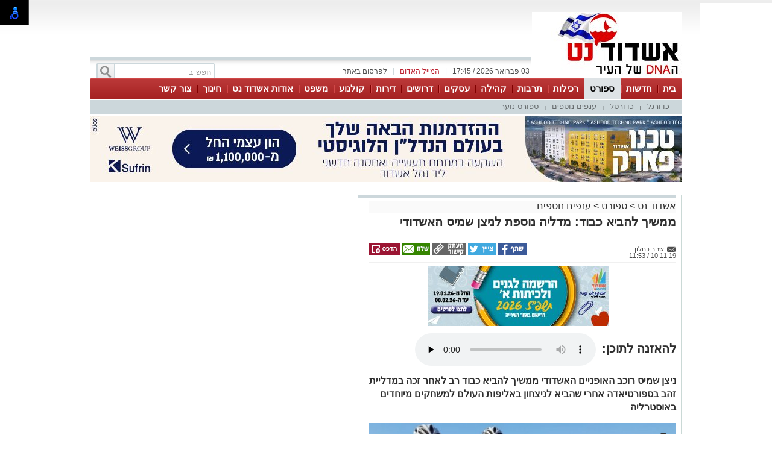

--- FILE ---
content_type: text/html; charset=utf-8
request_url: https://ashdodnet.com/%D7%A1%D7%A4%D7%95%D7%A8%D7%98/%D7%9E%D7%9E%D7%A9%D7%99%D7%9A-%D7%9C%D7%94%D7%91%D7%99%D7%90-%D7%9B%D7%91%D7%95%D7%93-%D7%9E%D7%93%D7%9C%D7%99%D7%94-%D7%A0%D7%95%D7%A1%D7%A4%D7%AA-%D7%9C%D7%A0%D7%99%D7%A6%D7%9F-%D7%A9%D7%9E%D7%99%D7%A1-%D7%94%D7%90%D7%A9%D7%93%D7%95%D7%93%D7%99-416811
body_size: 19291
content:



<!DOCTYPE html>
<html lang="he">
<head>
    <meta charset="utf-8" />
    <meta name="viewport" content="width=device-width, initial-scale=1.0">
    <title>ממשיך להביא כבוד: מדליה נוספת לניצן שמיס האשדודי - אשדוד נט</title>

    <link rel="shortcut icon" href="/images/Oldportal/favicon.ico" />


    <link href="/Css/OldPortalCSS/style.css?639019975471628872" rel="stylesheet" type="text/css" />
    <script type="text/javascript" src="/Scripts/jquery-1.10.2.js"></script>
    <script type="text/javascript" src="/Scripts/OldJs/DAL.js?639019975471628872"></script>
    <script type="text/javascript">
        jQuery.browser = {};

        jQuery.browser.mozilla = /mozilla/.test(navigator.userAgent.toLowerCase()) && !/webkit/.test(navigator.userAgent.toLowerCase());

        jQuery.browser.webkit = /webkit/.test(navigator.userAgent.toLowerCase());

        jQuery.browser.opera = /opera/.test(navigator.userAgent.toLowerCase());

        jQuery.browser.msie = /msie/.test(navigator.userAgent.toLowerCase());

    </script>
    <script src="/bundles/bootstrap?v=a0JlrK3HWJYO4CANWtnjZQ6r-FHTgFewh3ItuNGmfr41"></script>

    <link href="https://maxcdn.bootstrapcdn.com/font-awesome/4.7.0/css/font-awesome.min.css" rel="stylesheet" />


    <script src="/Scripts/OldJs/jquery-ui.js" type="text/javascript"></script>
    <script src="/Scripts/OldJs/jquery.cookie.js" type="text/javascript"></script>

    
    <script src="/Scripts/OldJs/stickyNavbar.js-master/jquery.stickyNavbar.min.js"></script>

    <meta name="description" content="ניצן שמיס רוכב האופניים האשדודי ממשיך להביא כבוד רב לאחר זכה במדליית זהב בספורטיאדה אחרי שהביא לניצחון באליפות העולם למשחקים מיוחדים באוסטרליה" />
    <meta name="date" content="10/11/2019" scheme="dd/MM/yyyy">

    <meta property="og:title" content="ממשיך להביא כבוד: מדליה נוספת לניצן שמיס האשדודי" />
    <meta property="og:description" content="&nbsp;" />
    <meta property="og:image" content="https://ashdodnet.com/dyncontent/tmp/108/2019_11_10_4cd3bea3-6a6c-4e1c-8eee-43bedafcd54c_1200_628_Fit_.jpg" />
    <meta property="og:locale" content="he_IL" />
    <meta property="og:type" content="article" />
    <meta property="og:url" content="https://ashdodnet.com/%d7%a1%d7%a4%d7%95%d7%a8%d7%98/%d7%9e%d7%9e%d7%a9%d7%99%d7%9a-%d7%9c%d7%94%d7%91%d7%99%d7%90-%d7%9b%d7%91%d7%95%d7%93-%d7%9e%d7%93%d7%9c%d7%99%d7%94-%d7%a0%d7%95%d7%a1%d7%a4%d7%aa-%d7%9c%d7%a0%d7%99%d7%a6%d7%9f-%d7%a9%d7%9e%d7%99%d7%a1-%d7%94%d7%90%d7%a9%d7%93%d7%95%d7%93%d7%99-416811" />
    <script src="/Scripts/OldJs/jquery.jscroll.js?v=2018_11_16"></script>

    
    <script src="/Scripts/OldJs/jquery.sticky-kit.js?v=1.1.2" type="text/javascript"></script>
    <script src="https://connect.facebook.net/he_IL/all.js#xfbml=1" type="text/javascript"></script>
    <script type="text/javascript" src="/Scripts/OldJs/galleria-1.3.3/galleria-1.3.3.min.js"></script>

    <link rel="canonical" href="https://ashdodnet.com/%d7%a1%d7%a4%d7%95%d7%a8%d7%98/%d7%9e%d7%9e%d7%a9%d7%99%d7%9a-%d7%9c%d7%94%d7%91%d7%99%d7%90-%d7%9b%d7%91%d7%95%d7%93-%d7%9e%d7%93%d7%9c%d7%99%d7%94-%d7%a0%d7%95%d7%a1%d7%a4%d7%aa-%d7%9c%d7%a0%d7%99%d7%a6%d7%9f-%d7%a9%d7%9e%d7%99%d7%a1-%d7%94%d7%90%d7%a9%d7%93%d7%95%d7%93%d7%99-416811" />
  
    <script>
        function copyToClipboard(text) {
            var $temp = $("<input>");
            $("body").append($temp);
            $temp.val(text).select();
            document.execCommand("copy");
            $temp.remove();
        }
    </script>
    <script>trackView(416811);</script>

    <script type="application/ld+json">
        {
          "@context": "https://schema.org",
          "@type": "NewsArticle",
          "mainEntityOfPage": {
            "@type": "WebPage",
            "@id": "https://ashdodnet.com/%d7%a1%d7%a4%d7%95%d7%a8%d7%98/%d7%9e%d7%9e%d7%a9%d7%99%d7%9a-%d7%9c%d7%94%d7%91%d7%99%d7%90-%d7%9b%d7%91%d7%95%d7%93-%d7%9e%d7%93%d7%9c%d7%99%d7%94-%d7%a0%d7%95%d7%a1%d7%a4%d7%aa-%d7%9c%d7%a0%d7%99%d7%a6%d7%9f-%d7%a9%d7%9e%d7%99%d7%a1-%d7%94%d7%90%d7%a9%d7%93%d7%95%d7%93%d7%99-416811"
          },
          "headline": "ממשיך להביא כבוד מדליה נוספת לניצן שמיס האשדודי",
          "image": "https://ashdodnet.com/dyncontent/2019/11/10/4cd3bea3-6a6c-4e1c-8eee-43bedafcd54c.jpg",
          "author": {
            "@type": "Person",
            "name": "שחר כחלון"
          },
          "publisher": {
            "@type": "Organization",
            "name": "אשדוד נט",
            "logo": {
              "@type": "ImageObject",
              "url": "https://ashdodnet.com/dyncontent/2021/4/14/aab48279-1e8c-4770-be2d-d2ec84c5d54e.jpg"
            }
          },
          "datePublished": "10/11/2019 09:53:40",
          "dateModified": "10/11/2019 09:53:40",
          "description" : "ניצן שמיס רוכב האופניים האשדודי ממשיך להביא כבוד רב לאחר זכה במדליית זהב בספורטיאדה אחרי שהביא לניצחון באליפות העולם למשחקים מיוחדים באוסטרליה",
          "articleBody": "   ניצן שמיס תושב אשדוד התחרה בספורטיאדה שנערכה באילת וייצג את בנק הפועלים במקצה הרכיבה על אופניים    שמיס עובד במחלקת הסליקה של בנק הפועלים לאחרונה התחרה באליפות למשחקים מיוחדים באוסטרליה שם הביא להישג משמעותי כשזכה במדליית זהב במרוץ ל1500 מטרים&#160;במסגרת הספורטיאדה הוא זכה במקום ראשון במקצה בקטגורית הגיל&#160;    "
        }
    </script>







    <meta property="fb:admins" content="765035689,10155732322491665,100010353554976" />
    <meta property="fb:app_id" content="2025612814343889" />

    <!-- Google ads global script -->
<script src="https://pagead2.googlesyndication.com/pagead/js/adsbygoogle.js"></script>
<!--
<script>
  (function(i,s,o,g,r,a,m){i['GoogleAnalyticsObject']=r;i[r]=i[r]||function(){
  (i[r].q=i[r].q||[]).push(arguments)},i[r].l=1*new Date();a=s.createElement(o),
  m=s.getElementsByTagName(o)[0];a.async=1;a.src=g;m.parentNode.insertBefore(a,m)
  })(window,document,'script','//www.google-analytics.com/analytics.js','ga');

  ga('create', 'UA-20052703-1', 'ashdodnet.com');

//if($.cookie("ContentOptimizer") !== undefined){
 //  ga('set', 'dimension1', $.cookie("ContentOptimizer"));      
//}
  ga('require', 'displayfeatures');
  ga('send', 'pageview');
</script>
-->
<!-- Google tag (gtag.js) -->
<script async src="https://www.googletagmanager.com/gtag/js?id=G-YEFDXMCHB1"></script>
<script>
  window.dataLayer = window.dataLayer || [];
  function gtag(){dataLayer.push(arguments);}
  gtag('js', new Date());

  gtag('config', 'G-YEFDXMCHB1');
</script>


<!-- Facebook Pixel Code -->
<script>
!function(f,b,e,v,n,t,s){if(f.fbq)return;n=f.fbq=function(){n.callMethod?
n.callMethod.apply(n,arguments):n.queue.push(arguments)};if(!f._fbq)f._fbq=n;
n.push=n;n.loaded=!0;n.version='2.0';n.queue=[];t=b.createElement(e);t.async=!0;
t.src=v;s=b.getElementsByTagName(e)[0];s.parentNode.insertBefore(t,s)}(window,
document,'script','https://connect.facebook.net/en_US/fbevents.js');
fbq('init', '1429751723716885'); // Insert your pixel ID here.
fbq('track', 'PageView');
</script>
<noscript><img height="1" width="1" style="display:none"
src="https://www.facebook.com/tr?id=1429751723716885&ev=PageView&noscript=1"
/></noscript>
<!-- DO NOT MODIFY -->
<!-- End Facebook Pixel Code -->

</head>

<body>

    <div id="fb-root"></div>

    



    <div class="Header" id="Header">
        <div class="Container">
                <div class="HeaderMiddle">
                    <div class="HeaderBannerPlace">
                            <div style="float: left;" id="InnerPageBanners">
                                <div style="float: left; width: 729px; padding-top: -10px;">
                                    <!-- לוגו ארוך-->

                                </div>
                            </div>
                        <div class="LogoPlace">
                            <a href="/" title="אשדוד">
                                <img src="/dyncontent/2021/4/14/aab48279-1e8c-4770-be2d-d2ec84c5d54e.jpg" alt="אשדוד" />
                            </a>
                        </div>
                    </div>
                </div>
                <div class="TopLineWhite">

                    <div class="TopLineContainer">
                        <form action="/Post/SearchText" method="get" id="searchFrm" enctype="multipart/form-data">
                            <a onclick="document.getElementById('searchFrm').submit()"
                               class="MainMenuSearchBtn">
                                <div>
                                    &nbsp;
                                </div>
                            </a>
                            <div class="MainMenuSearchTxt">
                                <input name="Text" class="HintTextBox" type="text" value="חפש ב" />
                            </div>
                        </form>
                        <div class="TopButtons">

                            <div class="Button" onclick="$('#ContactPopup').show();">

                                לפרסום באתר

                            </div>
                            <div class="Sep">
                                |
                            </div>
                            <asp:LinkButton ID="RedMail" class="Button" Style="color: #bb1d2c;" onclick="$('#ContactPopup').show();">
                                <div>
                                    המייל האדום
                                </div>
                            </asp:LinkButton>
                            <div class="Sep">
                                |
                            </div>
                            <div class="Button" id="CurrentTime">
                                03 פברואר 2026 / 17:45
                            </div>

                        </div>


                    </div>

                </div>
        </div>
    </div>

    <div class="MainBorders">

        <div class="Container">
            <div class="MainMenuHolder">
                <div class="MainMenu">
   
            <div class="CategoriesPopup MainMenuItem">
                <a href="/" title="בית"> בית </a>
            </div>
            <div class="CategoriesPopup MainMenuItem">
                <a href="/%d7%97%d7%93%d7%a9%d7%95%d7%aa-%d7%90%d7%a9%d7%93%d7%95%d7%93" title="חדשות"> חדשות </a>
            </div>
            <div class="CategoriesPopup MainMenuItemSelected">
                <a href="/%d7%a1%d7%a4%d7%95%d7%a8%d7%98" title="ספורט"> ספורט </a>
            </div>
            <div class="CategoriesPopup MainMenuItem">
                <a href="/%d7%a8%d7%9b%d7%99%d7%9c%d7%95%d7%aa-%d7%95%d7%9c%d7%99%d7%9c%d7%94" title="רכילות"> רכילות </a>
            </div>
            <div class="CategoriesPopup MainMenuItem">
                <a href="/%d7%aa%d7%a8%d7%91%d7%95%d7%aa-%d7%95%d7%91%d7%99%d7%93%d7%95%d7%a8" title="תרבות"> תרבות </a>
            </div>
            <div class="CategoriesPopup MainMenuItem">
                <a href="/%d7%90%d7%a9%d7%93%d7%95%d7%93-%d7%91%d7%a7%d7%94%d7%99%d7%9c%d7%94" title="קהילה"> קהילה </a>
            </div>
            <div class="CategoriesPopup MainMenuItem">
                <a href="https://ashdodnet.com/%D7%90%D7%99%D7%A0%D7%93%D7%A7%D7%A1" title="עסקים"> עסקים </a>
            </div>
            <div class="CategoriesPopup MainMenuItem">
                <a href="http://board.ashdodnet.com/%D7%94%D7%A6%D7%A2%D7%95%D7%AA-%D7%A2%D7%91%D7%95%D7%93%D7%94" title="דרושים"> דרושים </a>
            </div>
            <div class="CategoriesPopup MainMenuItem">
                <a href="https://board.ashdodnet.com/%D7%93%D7%99%D7%A8%D7%95%D7%AA/%D7%9C%D7%9E%D7%9B%D7%99%D7%A8%D7%94" title="דירות"> דירות </a>
            </div>
            <div class="CategoriesPopup MainMenuItem">
                <a href="/%d7%a1%d7%a8%d7%98%d7%99%d7%9d-%d7%91%d7%90%d7%a9%d7%93%d7%95%d7%93" title="קולנוע "> קולנוע  </a>
            </div>
            <div class="CategoriesPopup MainMenuItem">
                <a href="/%d7%9e%d7%a9%d7%a4%d7%98" title="משפט"> משפט </a>
            </div>
            <div class="CategoriesPopup MainMenuItem">
                <a href="https://ashdodnet.com/%d7%a6%d7%a8%d7%9b%d7%a0%d7%95%d7%aa-%d7%95%d7%a2%d7%a1%d7%a7%d7%99%d7%9d/%d7%90%d7%95%d7%93%d7%95%d7%aa-%d7%90%d7%a9%d7%93%d7%95%d7%93-%d7%a0%d7%98-472531" title="אודות אשדוד נט"> אודות אשדוד נט </a>
            </div>
            <div class="CategoriesPopup MainMenuItem">
                <a href="/%d7%97%d7%99%d7%a0%d7%95%d7%9a-%d7%91%d7%90%d7%a9%d7%93%d7%95%d7%93" title="חינוך"> חינוך </a>
            </div>
            <div class="CategoriesPopup MainMenuItem">
                <a href="javascript:$(&#39;#ContactPopup&#39;).show();" title="צור קשר"> צור קשר </a>
            </div>


    

</div>
    <div class="ContentHeader">
        <div class="SubMenu">
                    <div class="SubMenuItem">
                        <a href="/%d7%a1%d7%a4%d7%95%d7%a8%d7%98/%d7%9b%d7%93%d7%95%d7%a8%d7%92%d7%9c" title="כדורגל">
                            כדורגל
                        </a>
                    </div>
                        <div class="SubMenuSeperator">
                            |
                        </div>
                    <div class="SubMenuItem">
                        <a href="/%d7%a1%d7%a4%d7%95%d7%a8%d7%98/%d7%9b%d7%93%d7%95%d7%a8%d7%a1%d7%9c" title="כדורסל">
                            כדורסל
                        </a>
                    </div>
                        <div class="SubMenuSeperator">
                            |
                        </div>
                    <div class="SubMenuItem">
                        <a href="/%d7%a1%d7%a4%d7%95%d7%a8%d7%98/%d7%a2%d7%a0%d7%a4%d7%99%d7%9d-%d7%a0%d7%95%d7%a1%d7%a4%d7%99%d7%9d" title="ענפים נוספים">
                            ענפים נוספים
                        </a>
                    </div>
                        <div class="SubMenuSeperator">
                            |
                        </div>
                    <div class="SubMenuItem">
                        <a href="/%d7%a1%d7%a4%d7%95%d7%a8%d7%98/%d7%a1%d7%a4%d7%95%d7%a8%d7%98-%d7%a0%d7%95%d7%a2%d7%a8" title="ספורט נוער">
                            ספורט נוער
                        </a>
                    </div>

        </div>
    </div>

            </div>
        </div>
        <div class="MainPage">
            <div id="MiddleBannerDiv" style="position: relative; overflow: hidden;width:100%;">
                <!-- פגז-->
<div id="2423ac70-d5fc-4adc-835e-cfce21a8b46c" style="width:980px" class="Banner pagaz-banner"></div><script> $(function(){ScheduleRotate([[function() {setImageBanner('2423ac70-d5fc-4adc-835e-cfce21a8b46c','/dyncontent/2026/1/11/a72fd9c7-3d19-48bf-834a-69b482951018.jpg',20717,'טכנו פגז',980,0,true,18488,'Image','');},15],[function() {setImageBanner('2423ac70-d5fc-4adc-835e-cfce21a8b46c','/dyncontent/2026/1/28/574316da-7627-44e2-b2da-ee60cd93106f.jpg',20769,'פרשקובסקי פגז',980,0,true,18488,'Image','');},15]]);})</script>
            </div>
        </div>

        
        <div class="MainPage">
            <div class="ContentBox" id="ContentBox">
                



<table class="SeperatorTable" cellpadding="0" cellspacing="0">
    <tr>
        <td class="Sep530">
            <table border="0" cellpadding="0" cellspacing="0" style="width: 100%;">
                <tr>
                    <td class="InnerSepLeft530">
                        

                        <div class="PageTitleLineGray">
                        </div>
                        <div class="post_list_container" id="PostContainer">
                            <div class="Size510NoMargin post_container" data-title="ממשיך להביא כבוד: מדליה נוספת לניצן שמיס האשדודי" url="/%d7%a1%d7%a4%d7%95%d7%a8%d7%98/%d7%9e%d7%9e%d7%a9%d7%99%d7%9a-%d7%9c%d7%94%d7%91%d7%99%d7%90-%d7%9b%d7%91%d7%95%d7%93-%d7%9e%d7%93%d7%9c%d7%99%d7%94-%d7%a0%d7%95%d7%a1%d7%a4%d7%aa-%d7%9c%d7%a0%d7%99%d7%a6%d7%9f-%d7%a9%d7%9e%d7%99%d7%a1-%d7%94%d7%90%d7%a9%d7%93%d7%95%d7%93%d7%99-416811" postId="416811">

                                <div class="post-content read-more">
                                    
                                    <div>
                                        <div class="BreadCrumbs" style="margin-bottom: 5px; display: block; font-size: 16px; background-color: #fafafa;">
                                            <a href="/" title="אשדוד נט">
                                                אשדוד נט
                                            </a> &gt
                                            <a href="/%d7%a1%d7%a4%d7%95%d7%a8%d7%98">ספורט</a>
                                                <span>&gt </span>
                                                <a href="/%d7%a1%d7%a4%d7%95%d7%a8%d7%98/%d7%a2%d7%a0%d7%a4%d7%99%d7%9d-%d7%a0%d7%95%d7%a1%d7%a4%d7%99%d7%9d">ענפים נוספים</a>
                                        </div>
                                        <h1 class="PostH1"> <em> ממשיך להביא כבוד: מדליה נוספת לניצן שמיס האשדודי </em> </h1>
                                    </div>
                                    <div class="PostInfo">

                                        <div style="float: right; width:200px;">
                                            <a href="/cdn-cgi/l/email-protection#e49787a48d978a8190ca878bca8d88" class="PostCreator">
                                                <div class="">
                                                    שחר כחלון
                                                </div>
                                            </a><br />
                                            10.11.19 / 11:53
                                        </div>

                                        <div class="post-share" style="float: left;">
                                                <a href="#"
                                                   onclick="window.open('http://www.facebook.com/sharer.php?u=https://ashdodnet.com/s/416811&amp;t=%d7%9e%d7%9e%d7%a9%d7%99%d7%9a+%d7%9c%d7%94%d7%91%d7%99%d7%90+%d7%9b%d7%91%d7%95%d7%93%3a+%d7%9e%d7%93%d7%9c%d7%99%d7%94+%d7%a0%d7%95%d7%a1%d7%a4%d7%aa+%d7%9c%d7%a0%d7%99%d7%a6%d7%9f+%d7%a9%d7%9e%d7%99%d7%a1+%d7%94%d7%90%d7%a9%d7%93%d7%95%d7%93%d7%99', 'facebookShare', 'width=626,height=436'); return false;"
                                                   title="שיתוף בפייסבוק">
                                                    <img src="/images/OldPortal/share%20icons/desk_share.png" alt="שיתוף בפייסבוק" />
                                                </a>
                                                <a href="#"
                                                   onclick="window.open('http://twitter.com/share?text=%d7%9e%d7%9e%d7%a9%d7%99%d7%9a+%d7%9c%d7%94%d7%91%d7%99%d7%90+%d7%9b%d7%91%d7%95%d7%93%3a+%d7%9e%d7%93%d7%9c%d7%99%d7%94+%d7%a0%d7%95%d7%a1%d7%a4%d7%aa+%d7%9c%d7%a0%d7%99%d7%a6%d7%9f+%d7%a9%d7%9e%d7%99%d7%a1+%d7%94%d7%90%d7%a9%d7%93%d7%95%d7%93%d7%99&amp;url=https://ashdodnet.com/s/416811', 'twitterShare', 'width=626,height=436'); return false;"
                                                   title="לשתף בטוויטר">
                                                    <img src="/images/OldPortal/share%20icons/desk_twitt.png" alt="לשתף בטוויטר" />
                                                </a>
                                            <a style="cursor:pointer;"
                                               onclick="copyToClipboard('https://ashdodnet.com/s/416811')"
                                               title="העתק כתובת כתבה">
                                                <img src="/images/OldPortal/share%20icons/copy-address.png" alt="העתק כתובת כתבה" />
                                            </a>
                                            <a href="/cdn-cgi/l/email-protection#[base64]" target="_blank">
                                                <img src="/images/OldPortal/share%20icons/desk_mail.png" alt="לשתף במייל" />
                                            </a>
                                            <a style="cursor:pointer;"
                                               id="PrintPage"
                                               title="הדפסה">
                                                <img src="/images/OldPortal/share%20icons/desk_print.png" alt="הדפסה" />
                                            </a>
                                        </div>


                                    </div>

                                    <!-- אייטם כתבה עליון-->
<div id="dfa54482-5013-4040-b9a9-e7964ac393d9" style="width:525px;height:78px" class="Banner "></div><lazy-script> $(function(){ScheduleRotate([[function() {setImageBanner('dfa54482-5013-4040-b9a9-e7964ac393d9','/dyncontent/2026/1/7/db4f8d0d-80bb-4213-a6c8-30490b75eb23.jpg',18239,'עירייה אייטם ',525,78,true,20180,'Image','');},15],[function() {setImageBanner('dfa54482-5013-4040-b9a9-e7964ac393d9','/dyncontent/2024/8/27/9d7f959a-bbf3-4870-ac1e-bb6b597a0e74.jpg',18332,'אלפרד טניס אייטם כתבה ',525,78,true,20180,'Image','');},15],[function() {setImageBanner('dfa54482-5013-4040-b9a9-e7964ac393d9','/dyncontent/2025/12/22/3bfce19a-5b23-48f0-af1f-6f0e00e3a597.jpg',20605,'פרץ בוני הנגב אייטם כתבה ',525,78,true,20180,'Image','');},15],[function() {setImageBanner('dfa54482-5013-4040-b9a9-e7964ac393d9','/dyncontent/2021/3/2/e3734725-fab6-4916-8f0d-e8c6cd074b39.gif',12348,'איווה אייטם כתבה ',525,78,true,20180,'Image','');},15],[function() {setImageBanner('dfa54482-5013-4040-b9a9-e7964ac393d9','/dyncontent/2026/1/11/56288041-0ad7-470a-a4c2-b34f86721101.jpg',20715,'טכנו  אייטם כתבה ',525,78,true,20180,'Image','');},15]]);})</lazy-script>
                                    <br />

                                        <div>
                                            <div style="display: inline-block; line-height: 51px; float: right; font-size: 20px; margin-left: 10px; font-weight: bold; "> להאזנה לתוכן:</div>

                                            <audio controls preload="none">
                                                <source src="/TTS?postId=416811" type="audio/mpeg">
                                            </audio>
                                        </div>

                                    <br />
                                    <h2 class="PostDescription"><em> ניצן שמיס רוכב האופניים האשדודי ממשיך להביא כבוד רב לאחר זכה במדליית זהב בספורטיאדה אחרי שהביא לניצחון באליפות העולם למשחקים מיוחדים באוסטרליה </em></h2>
                                    <div class="PostContent">
                                            <img src="/dyncontent/2019/11/10/4cd3bea3-6a6c-4e1c-8eee-43bedafcd54c.jpg" id="DefaultPicture" show-title-preview="true" class="DefaultPicture" alt="ניצן שמיס, עוד מדליה" title="ניצן שמיס, עוד מדליה" />
                                        <span><div class="itemIntroText"></div><div class="">ניצן שמיס, תושב אשדוד התחרה בספורטיאדה שנערכה באילת וייצג את בנק הפועלים במקצה הרכיבה על אופניים.</div><div class=""></div><p><!-- אייטם כתבה פנימי-->
</p><div class="">שמיס, עובד במחלקת הסליקה של בנק הפועלים, לאחרונה התחרה באליפות למשחקים מיוחדים באוסטרליה שם הביא להישג משמעותי כשזכה במדליית זהב במרוץ ל-1,500 מטרים.&nbsp;במסגרת הספורטיאדה הוא זכה במקום ראשון במקצה בקטגורית הגיל.&nbsp;</div><div class="itemFullText"><p></div></span>
                                        <div>
                                            <h1 class="moly-store-name"></h1>
<p>
<p>
<p><span></span></p>
                                            <br />
                                                    <div>
                                                        <a href=" https://whatsapp.com/channel/0029VaaOlhP3bbV5GS8RCq0N">רוצה לעקוב אחרי הערוץ של הקבוצה &quot;אשדוד נט&quot; ב-WhatsApp לחצו כאן</a>
                                                    </div>
                                                    <br />


                                        </div>

                                        
                                    </div>



                                    <div class="PostShares" runat="server" id="PostShares">

                                        <div class="post-share" style="float: left;">
                                                <a href="#"
                                                   onclick="window.open('http://www.facebook.com/sharer.php?u=https://ashdodnet.com/%d7%a1%d7%a4%d7%95%d7%a8%d7%98/%d7%9e%d7%9e%d7%a9%d7%99%d7%9a-%d7%9c%d7%94%d7%91%d7%99%d7%90-%d7%9b%d7%91%d7%95%d7%93-%d7%9e%d7%93%d7%9c%d7%99%d7%94-%d7%a0%d7%95%d7%a1%d7%a4%d7%aa-%d7%9c%d7%a0%d7%99%d7%a6%d7%9f-%d7%a9%d7%9e%d7%99%d7%a1-%d7%94%d7%90%d7%a9%d7%93%d7%95%d7%93%d7%99-416811&amp;t=%d7%9e%d7%9e%d7%a9%d7%99%d7%9a+%d7%9c%d7%94%d7%91%d7%99%d7%90+%d7%9b%d7%91%d7%95%d7%93%3a+%d7%9e%d7%93%d7%9c%d7%99%d7%94+%d7%a0%d7%95%d7%a1%d7%a4%d7%aa+%d7%9c%d7%a0%d7%99%d7%a6%d7%9f+%d7%a9%d7%9e%d7%99%d7%a1+%d7%94%d7%90%d7%a9%d7%93%d7%95%d7%93%d7%99', 'facebookShare', 'width=626,height=436'); return false;"
                                                   title="שיתוף בפייסבוק">
                                                    <img src="/images/OldPortal/share%20icons/desk_share.png" alt="שיתוף בפייסבוק" />
                                                </a>
                                                <a href="#"
                                                   onclick="window.open('http://twitter.com/share?text=%d7%9e%d7%9e%d7%a9%d7%99%d7%9a+%d7%9c%d7%94%d7%91%d7%99%d7%90+%d7%9b%d7%91%d7%95%d7%93%3a+%d7%9e%d7%93%d7%9c%d7%99%d7%94+%d7%a0%d7%95%d7%a1%d7%a4%d7%aa+%d7%9c%d7%a0%d7%99%d7%a6%d7%9f+%d7%a9%d7%9e%d7%99%d7%a1+%d7%94%d7%90%d7%a9%d7%93%d7%95%d7%93%d7%99&amp;url=https://ashdodnet.com/%d7%a1%d7%a4%d7%95%d7%a8%d7%98/%d7%9e%d7%9e%d7%a9%d7%99%d7%9a-%d7%9c%d7%94%d7%91%d7%99%d7%90-%d7%9b%d7%91%d7%95%d7%93-%d7%9e%d7%93%d7%9c%d7%99%d7%94-%d7%a0%d7%95%d7%a1%d7%a4%d7%aa-%d7%9c%d7%a0%d7%99%d7%a6%d7%9f-%d7%a9%d7%9e%d7%99%d7%a1-%d7%94%d7%90%d7%a9%d7%93%d7%95%d7%93%d7%99-416811', 'twitterShare', 'width=626,height=436'); return false;"
                                                   title="לשתף בטוויטר">
                                                    <img src="/images/OldPortal/share%20icons/desk_twitt.png" alt="לשתף בטוויטר" />
                                                </a>
                                            <a href="#"
                                               onclick="window.open('http://pinterest.com/pin/create/button/?url=https://ashdodnet.com/%d7%a1%d7%a4%d7%95%d7%a8%d7%98/%d7%9e%d7%9e%d7%a9%d7%99%d7%9a-%d7%9c%d7%94%d7%91%d7%99%d7%90-%d7%9b%d7%91%d7%95%d7%93-%d7%9e%d7%93%d7%9c%d7%99%d7%94-%d7%a0%d7%95%d7%a1%d7%a4%d7%aa-%d7%9c%d7%a0%d7%99%d7%a6%d7%9f-%d7%a9%d7%9e%d7%99%d7%a1-%d7%94%d7%90%d7%a9%d7%93%d7%95%d7%93%d7%99-416811&amp;media=/dyncontent/2019/11/10/4cd3bea3-6a6c-4e1c-8eee-43bedafcd54c.jpg&amp;description=%d7%9e%d7%9e%d7%a9%d7%99%d7%9a+%d7%9c%d7%94%d7%91%d7%99%d7%90+%d7%9b%d7%91%d7%95%d7%93%3a+%d7%9e%d7%93%d7%9c%d7%99%d7%94+%d7%a0%d7%95%d7%a1%d7%a4%d7%aa+%d7%9c%d7%a0%d7%99%d7%a6%d7%9f+%d7%a9%d7%9e%d7%99%d7%a1+%d7%94%d7%90%d7%a9%d7%93%d7%95%d7%93%d7%99', 'pinterestShare', 'width=750,height=350'); return false;"
                                               title="להדביק את הכתבה">
                                                <img src="/images/OldPortal/share%20icons/desk_pin.png" alt="להדביק את הכתבה" />
                                            </a>
                                            <a href="/cdn-cgi/l/email-protection#[base64]" target="_blank">
                                                <img src="/images/OldPortal/share%20icons/desk_mail.png" alt="שיתוף במייל" />
                                            </a>
                                        </div>
                                    </div>

                                        <div class="follow-links">
                                            
                                            <a href="https://www.facebook.com/ash.net" target="_blank">
                                                <img src="/Images/OldPortal/share icons/facebook.svg" />
                                                עקבו בפייסבוק
                                            </a>
                                            <a href="https://www.instagram.com/ashdod_net/" target="_blank">
                                                <img src="/Images/OldPortal/share icons/Instagram.svg" />
                                                עקבו באינסטגרם
                                            </a>

                                        </div>

                                    <!-- אייטם כתבה תחתון-->
<div id="37298a4b-17de-4e6d-a24f-e75a6536018c" style="width:525px;height:78px" class="Banner "></div><lazy-script> $(function(){setImageBanner('37298a4b-17de-4e6d-a24f-e75a6536018c','/dyncontent/2021/3/2/e3734725-fab6-4916-8f0d-e8c6cd074b39.gif',12348,'איווה אייטם כתבה ',525,78,false,20182,'Image','');})</lazy-script>

                                    <!-- Bottom Script -->
                                    <div class="outbrain-block">
</div>

<script data-cfasync="false" src="/cdn-cgi/scripts/5c5dd728/cloudflare-static/email-decode.min.js"></script><script>
$(".outbrain-block:last").append('<div class="OUTBRAIN" data-src="'+document.location.href+'" data-widget-id="GS_1" data-ob-template="AshdodNet"></div> <script type="text/javascript" async="async" src="//widgets.outbrain.com/outbrain.js"></'+'script>');
</script>
                                    <!-- End Bottom Script -->




                                </div>


                                        <div class="bottom-deals">

                <h2><em>אולי יעניין אותך גם</em></h2>
                                <div class="item">
                        <a href="/Website/BannerClick?id=18875&amp;AreaId=35218" target="_blank">
                            <img src="/dyncontent/tmp/284/2025_10_16_6f438592-b3cf-4964-bc3b-6540fa60b11e_300_200_Crop_.jpg" alt="תיקון והתקנת שערים חשמליים מסחר תעשיה ובתים פרטיים &gt;&gt;&gt;" />
                            <div>
                                <em>תיקון והתקנת שערים חשמליים מסחר תעשיה ובתים פרטיים &gt;&gt;&gt;</em>
                            </div>
                        </a>
                    </div>
                    <div class="item">
                        <a href="/Website/BannerClick?id=20773&amp;AreaId=35218" target="_blank">
                            <img src="/dyncontent/tmp/207/2026_1_30_7766d09c-e681-417d-9154-3536967e891b_300_200_Crop_.jpg" alt="המפגש המרגש בבית החינוך של חב״ד באשדוד עם אביו של שורד השבי, יוסף חיים אוחנה&gt;&gt;&gt;&gt;" />
                            <div>
                                <em>המפגש המרגש בבית החינוך של חב״ד באשדוד עם אביו של שורד השבי, יוסף חיים אוחנה&gt;&gt;&gt;&gt;</em>
                            </div>
                        </a>
                    </div>
                    <div class="item">
                        <a href="/Website/BannerClick?id=14105&amp;AreaId=35218" target="_blank">
                            <img src="/dyncontent/tmp/179/2021_1_20_08c3a596-4fde-4bbd-9490-19eca56bf617_300_200_Crop_.jpg" alt="עורך דין דותן לינדנברג - נפגעתם בתאונת דרכים לחצו לקבל מה שמגיע לכם" />
                            <div>
                                <em>עורך דין דותן לינדנברג - נפגעתם בתאונת דרכים לחצו לקבל מה שמגיע לכם</em>
                            </div>
                        </a>
                    </div>
                        <hr />
                    <div class="item">
                        <a href="/Website/BannerClick?id=20772&amp;AreaId=35218" target="_blank">
                            <img src="/dyncontent/tmp/120/2026_2_2_6cdd3135-5efb-4e90-87af-47d59b6993f9_300_200_Crop_.jpg" alt=" איפה תמצאו את הדירות ברובע הנחשק ביותר בעיר אשדוד ? פרשקובסקי בקרית פרס." />
                            <div>
                                <em> איפה תמצאו את הדירות ברובע הנחשק ביותר בעיר אשדוד ? פרשקובסקי בקרית פרס.</em>
                            </div>
                        </a>
                    </div>
                    <div class="item">
                        <a href="/Website/BannerClick?id=13587&amp;AreaId=35218" target="_blank">
                            <img src="/dyncontent/tmp/158/2021_10_13_a9b13788-e4b0-4c2a-a6dc-b8a2e70058dd_300_200_Crop_.jpg" alt="מבצעי סוף שנה  לקרמיקה וחומרי בניין רק בשעל סנטר אשדוד - לחצו כאן &gt;" />
                            <div>
                                <em>מבצעי סוף שנה  לקרמיקה וחומרי בניין רק בשעל סנטר אשדוד - לחצו כאן &gt;</em>
                            </div>
                        </a>
                    </div>
                    <div class="item">
                        <a href="/Website/BannerClick?id=20733&amp;AreaId=35218" target="_blank">
                            <img src="/dyncontent/tmp/29/2026_1_18_3cdf4907-f96b-43fc-8b79-a4caf9333dbc_300_200_Crop_.jpg" alt="שייק שאק מגיעים דרומה &#174;Shake Shack מדרימה ומגיעה ל Big Fashion אשדוד" />
                            <div>
                                <em>שייק שאק מגיעים דרומה &#174;Shake Shack מדרימה ומגיעה ל Big Fashion אשדוד</em>
                            </div>
                        </a>
                    </div>
        </div>





                                <div>
                                    &nbsp;
                                </div>
                                <div style="height: 78px; overflow: hidden; width: 510px;">
                                    <!-- אייטם 1-->

                                </div>



                                <div class="post_nav_bar" style="display: none;">
                                    <a href="#" class="post_next_link" clientidmode="Static">content</a>
                                </div>
                            </div>
                        </div>

                        <div style="height: 78px; overflow: hidden; width: 510px;">
                            <!-- אייטם 2-->

                        </div>
                        <div>
                            &nbsp;
                        </div>

                    </td>
                </tr>
            </table>
        </td>
        <td class="MainSeperatorLine"></td>
        <td class="Sep420" style="padding-right: 10px;">

            




<script>

    var businessesIndex = 0;

    function sheffleBusnesses() {

        var cards = $(".category-publish-items > div");

        cards.hide();
       // console.log("-----------");
        for (i = 0; i < 5; i++) {
            var ind = (businessesIndex + i) % cards.length;
          //  console.log(ind + ":" + $(cards[ind]).find("h3").text());
            $(cards[ind]).fadeIn();
        }
        businessesIndex = businessesIndex + 5;       

    }

    sheffleBusnesses();

    setInterval(sheffleBusnesses, 10000);

</script>   

<!-- אייל עליון-->
                <div class="sticky">
                    <!-- אייל עליון-->

                </div>

        </td>
    </tr>
</table>

<script type="text/javascript">


    $(window).resize(setBannersByHeight);

    function setBannersByHeight() {

        //  alert($(window).height());
        if ($(window).height() < (600 + 10 + 250) + 36)
            $(".sticky.bombas .Banner:eq(1)").hide();
        else
            $(".sticky.bombas .Banner:eq(1)").show();


        //if ($(window).height() < (250 + 10) * 3 + 60)
        //    $(".sticky .Banner:eq(2)").hide();
        //else
        //    $(".sticky .Banner:eq(2)").show();

        //$(".sticky .Banner").each(function () {
        //    alert($(this).position().top + $(this).height());
        //    if ($(this).position().top + $(this).height() > $(window).height())
        //        $(this).hide();
        //    else
        //        $(this).show();
        //})
    }

    $(document).ready(function () {

        setBannersByHeight();

        $(".sticky").stick_in_parent({ offset_top: 36 })
            .on("sticky_kit:stick", function (e) {
                $(".SubMenu").hide();
            }).on("sticky_kit:unstick", function (e) {
                $(".SubMenu").show();
            });

        $("#PrintPage").click(function () {

            printdiv($('#PostContainer'));
        });

        $('.MainMenuHolder').stickyNavbar();

    });




</script>
<script>
    $(document).ready(function () {
        //calling load counter script
        loadCounterDetails();
        var nextPages = [];


        //try {
        //    if (ContentOptimizer != null) {
        //        UId = ContentOptimizer.UId();
        //        SessionUId = ContentOptimizer.SessionUId();
        //    }
        //} catch (e) {

        //}


        $.ajax({
            type: "GET",
            url: '/Post/GetReadMore?TopCategoryId=4&CurrentPostId=416811&ContentOptimizerUId=' + '' + "&ContentOptimizerSUId=" + '',
            //contentType: "application/json; charset=utf-8",

            success: function (result) {
                nextPages = result;
                setNextLink();
                initJscroll();
            }
        });


        var nextPagesIndex = 0;

        function setNextLink() {
            var link = $('.post_next_link').last();

            if (nextPages.length > nextPagesIndex) {
                link.attr("href", nextPages[nextPagesIndex]);
                nextPagesIndex++;
            }
            else {
                link.remove();
            }
        }

        function initJscroll() {
            $('.post_list_container').jscroll({
                loadingHtml: '<img src="/images/OldPortal/loading.gif" alt="Loading" /> טוען כתבה...',
                padding: 300,
                nextSelector: '.post_next_link',
                contentSelector: '.post_container',
                callback: function () {



                    var item = $(".post-content.read-more").last().addClass("post-overflow");

                    var pageUrl = $(".post_container:last").attr("url");
                    var pageTitle = $(".post_container:last").attr("data-title");
                    var postid = $(".post_container:last").attr("postid");

                    try {

                        document.title = pageTitle;
                    }
                    catch (e) {

                    }
                    try {
                        window.history.pushState(null, pageTitle, pageUrl);
                    }
                    catch (e) {

                    }
                    try {
                        ga('send', 'pageview', pageUrl);
                    }
                    catch (e) {

                    }

                    try {
                        trackView(postid);
                    }
                    catch (e) {

                    }

                    $(".post-content").last().append("<div class='read-more'>קרא עוד</div>").click(function () {

                        $("link[rel=canonical]").attr("href", 'https://ashdodnet.com' + pageUrl);

                        item.removeClass("post-overflow");
                        $(this).find(".read-more").hide();



                        try {
                            ga('myTracker.send', 'pageview', pageUrl);
                        }
                        catch (e) {

                        }

                    });

                    try {
                        setNextLink();

                    } catch (e) { }

                    try {
                        setArticleImageTitle();

                    }
                    catch (e) {

                    }

                    try {
                        FB.XFBML.parse($(".facebook_container:last")[0]);

                    }
                    catch (e) {

                    }
                    try {

                        if ($(".post_container:last .PictureSwitchList").length > 0) {
                            SetPictureSwitchSheduled2($(".post_container:last .PictureSwitchList"), -1);
                        }
                    }
                    catch (e) {

                    }


                    try {
                        if ($(".galleria").length > 0)
                            Galleria.run('.galleria:last');
                    }
                    catch (e) {

                    }
                    try {
                        LoadLazyScripts();
                    }
                    catch (e) {

                    }

                    // FB.XFBML.parse();
                    //alert($("fb:comments:last")[0]);


                    // alert();

                    // _gaq.push(['_trackPageview', pageUrl]);

                    // OBR.extern.researchWidget();
                    //  $(".sticky").stick_in_parent()
                    //  alert('');
                    // CreateShare($(arrayOfNewElems).find(".share"));
                    try {
                        OBR.extern.researchWidget();
                    } catch (e) {

                    }


                }
            });
        }
    });
    //load counter script
    function loadCounterDetails() {
        var electionDate = new Date(2018, 9, 30, 10, 07, 00);
        var countObj = calculateDays(Math.abs(new Date() - electionDate));
        console.log(countObj.hours);
        console.log(countObj.days);
        for (var i = 0, len = countObj.days.toString().length; i < len; i += 1) {
            if (document.getElementsByClassName('counter-time-to-elections').length > 0)
                $(".counter-days").append("<div class='counter-number'>" + countObj.days.toString().charAt(i) + "</div>")
        }
        for (var i = 0, len = countObj.hours.toString().length; i < len; i += 1) {
            if (document.getElementsByClassName('counter-time-to-elections').length > 0)
                $(".counter-hours").append("<div class='counter-number'>" + countObj.hours.toString().charAt(i) + "</div>")
        }

    }
    function calculateDays(t) {
        var cd = 24 * 60 * 60 * 1000,
            ch = 60 * 60 * 1000,
            d = Math.floor(t / cd),
            h = Math.floor((t - d * cd) / ch),
            m = Math.round((t - d * cd - h * ch) / 60000),
            pad = function (n) { return n < 10 ? '0' + n : n; };
        if (m === 60) {
            h++;
            m = 0;
        }
        if (h === 24) {
            d++;
            h = 0;
        }
        var timeObj = {
            hours: pad(h),
            days: d
        }
        return timeObj;
    }
    var loadJS = function (url, implementationCode, location) {
        //url is URL of external file, implementationCode is the code
        //to be called from the file, location is the location to
        //insert the <script> element

        var scriptTag = document.createElement('script');

        scriptTag.src = url;

        scriptTag.onload = implementationCode;
        scriptTag.onreadystatechange = implementationCode;

        location.appendChild(scriptTag);
    };
    var yourCodeToBeCalled = function () {
        //your code goes here
    }

    $(document).ready(function () {
        LoadLazyScripts()
    })
    //$(document).on('click', '[data-toggle="lightbox"]', function (event) {
    //    event.preventDefault();
    //    $(this).ekkoLightbox();
    //});

    //$(this).ekkoLightbox({
    //    alwaysShowClose: true,
    //    onShown: function () {
    //    },
    //});
    //$(document).ready(function () {

    //    //  alert('');
    //    $('.post_list_container').infinitescroll({
    //        itemSelector: ".post_container",
    //        navSelector: ".post_nav_bar",
    //        nextSelector: ".post_next_link",
    //        loading: {
    //            img: "/images/OldPortal/load_article.gif",
    //            msgText: "",
    //        },
    //        bufferPx: -5000

    //    }, function (json, opts) {
    //        // FB.XFBML.parse();
    //        //alert($("fb:comments:last")[0]);
    //        FB.XFBML.parse($(".facebook_container:last")[0]);

    //        if ($(".post_container:last .PictureSwitchList").length > 0) {

    //            SetPictureSwitchSheduled2($(".post_container:last .PictureSwitchList"), -1);

    //        }

    //        // alert();
    //        var pageUrl = $(".post_container:last").attr("url");
    //        var pageTitle = $(".post_container:last").attr("title");
    //        console.log(pageUrl);
    //        document.title = pageTitle;
    //        window.history.pushState(null, pageTitle, pageUrl);
    //        // _gaq.push(['_trackPageview', pageUrl]);
    //        ga('send', 'pageview', pageUrl);


    //        OBR.extern.researchWidget();
    //        //  $(".sticky").stick_in_parent()
    //        //  alert('');
    //        // CreateShare($(arrayOfNewElems).find(".share"));
    //        Galleria.run('.galleria:last');
    //    });
    //})

</script>
<script type="text/javascript">
    Galleria.loadTheme('/Scripts/OldJs/galleria-1.3.3/themes/classic/galleria.classic.min.js');
    Galleria.configure({
        autoplay: false,
        width: 510,
        height: 430,
        transition: 'fade',
        imageCrop: false,
        showInfo: false,
        clicknext: true,
        preload: 2,
        initialTransition: "fade",
    });

    if ($(".galleria").length > 0)
        Galleria.run('.galleria');

    function enlarge() {
        var gallery = Galleria.get(0);
        gallery.enterFullscreen();
    }

    $(function () {
        $(document).on("click", ".voteImg", function () {
            var imageId = $(this).attr('data-vote-id');
            $.ajax({
                type: "POST",
                url: '/Post/Vote',
                //contentType: "application/json; charset=utf-8",
                data: {
                    PostId:416811,
                    OptionId:imageId
                },
                success:function(result){
                    $("#surveyResult").html(result);
                }
            });
        });
    });
</script>
            </div>
        </div>
    </div>

    <div class="Footer">
        <div class="Container">
            <table border="0" cellpadding="0" cellspacing="0" class="Table">
                <tr>
                    <td>
                        <div class="FooterLogo">
                            <a href="/" title="אשדוד נט">
                                <img src="/dyncontent/Old//dyncontent/CMSObject/2019/7/7/518352106540029089636.jpg" alt="אשדוד נט" />
                            </a>
                        </div>
                        <div class="FooterPhonesList">
                            <div style="float: right;">
<div><strong><span style="text-decoration: underline;"><span class="title">הודעות לאתר אשדוד נט ניתן לשלוח בדוא"ל -<br></span></span></strong></div>
<div><strong><span style="text-decoration: underline;"><span class="title"><span style="color: #ff0000; text-decoration: underline;">info<wbr></span><span style="color: #ff0000; text-decoration: underline;">@isnet.co.i</span><span style="color: #ff0000; text-decoration: underline;">l</span><br></span></span></strong></div>
<div><span style="background-color: #ffffff; color: #ffffff;"><strong><span style="text-decoration: underline;"><span class="title"><span>-</span></span></span></strong></span></div>
<div><strong><span style="text-decoration: underline; font-size: 16px;"><span class="title">צוות אשדוד נט:</span></span><span style="text-decoration: underline;"><span class="title"></span></span></strong></div>
<div><strong>&nbsp;</strong></div>
<div><strong><span style="font-size: 12px;"><span class="title">מו"ל ועורך ראשי:</span><a href="https://ashdodnet.com/%D7%9E%D7%92%D7%96%D7%99%D7%9F-%D7%90%D7%A9%D7%93%D7%95%D7%93/%D7%90%D7%99%D7%99%D7%9C-%D7%91%D7%9F-%D7%A9%D7%9E%D7%97%D7%95%D7%9F-%D7%91%D7%99%D7%95%D7%92%D7%A8%D7%A4%D7%99%D7%94-638198"><span style="text-decoration: underline; color: #c42212;"><span style="color: #c42212; text-decoration: underline;">אייל בן שמחון</span></span></a><span style="color: #c42212;"><a href="https://ashdodnet.com/%D7%9E%D7%92%D7%96%D7%99%D7%9F-%D7%90%D7%A9%D7%93%D7%95%D7%93/%D7%90%D7%99%D7%99%D7%9C-%D7%91%D7%9F-%D7%A9%D7%9E%D7%97%D7%95%D7%9F-%D7%91%D7%99%D7%95%D7%92%D7%A8%D7%A4%D7%99%D7%94-638198">&nbsp;</a><br></span></span></strong></div>
<div><strong><span style="font-size: 12px;"><a href="/cdn-cgi/l/email-protection" class="__cf_email__" data-cfemail="5d383f2e1d342e333829733e32733431">[email&#160;protected]</a>&nbsp;</span></strong></div>
<div><strong><span style="color: #ffffff;">-</span></strong><br><strong><span style="font-size: 12px;"><span class="title">עורך משנה:</span> <span style="text-decoration: underline; color: #c42212;"><span style="text-decoration: underline;"><a href="/cdn-cgi/l/email-protection#214e474453405249554e4a445361464c40484d0f424e4c"><span style="color: #c42212; text-decoration: underline;">עופר אשטוקר</span></a></span></span><span style="color: #ff0000;">&nbsp;</span>&nbsp;</span></strong></div>
<div><strong><span style="font-size: 12px;"><a href="/cdn-cgi/l/email-protection" class="__cf_email__" data-cfemail="9ef1f8fbecffedf6eaf1f5fbecdef9f3fff7f2b0fdf1f3">[email&#160;protected]</a></span><span style="font-size: 12px;"><span class="title"><br></span></span></strong></div>
<div><strong><span style="font-size: 12px; color: #ffffff;"><span class="title">-</span></span></strong></div>
<div><strong><span style="font-size: 12px;"><span class="title">עורך ספורט:</span> <span style="text-decoration: underline; color: #c42212;"><span style="text-decoration: underline;"><a href="/cdn-cgi/l/email-protection#8efde6efe6effca0ede6efe2e1e0cee7fde0ebfaa0ede1a0e7e2"><span style="color: #c42212; text-decoration: underline;">שחר כחלון</span></a></span></span><span style="color: #ff0000;">&nbsp;</span>&nbsp;</span></strong></div>
<div><strong><span style="font-size: 12px;"><a href="/cdn-cgi/l/email-protection" class="__cf_email__" data-cfemail="661505260f15080312480509480f0a">[email&#160;protected]</a></span><span style="font-size: 12px;">&nbsp;</span></strong></div>
<div><strong><span style="font-size: 12px;"></span></strong></div>
<div>
<div><strong><span style="font-size: 12px;">עורכת מדורים -<span style="text-decoration: underline; color: #ff0000;"> אלדה נתנאל&nbsp;</span></span></strong></div>
<div><strong><a href="/cdn-cgi/l/email-protection#5f3a333b3e1f362c313a2b713c30713633"><span class="__cf_email__" data-cfemail="ff9a939b9ebf968c919a8bd19c90d19693">[email&#160;protected]</span></a></strong></div>
</div>
<div><strong><span style="font-size: 12px; color: #ffffff;">-</span></strong></div>
<div><strong><span style="font-size: 12px;">עורך רכילות ולילה - <span style="text-decoration: underline; color: #ff0000;"><a href="/cdn-cgi/l/email-protection#d7bca5bea4bea2a5be97b0bab6bebbf9b4b8ba" style="color: #ff0000;">אורי קריספין</a></span><span style="color: #ff0000;"><br></span></span></strong></div>
<div><strong><span style="font-size: 12px;"><a href="/cdn-cgi/l/email-protection" class="__cf_email__" data-cfemail="86edf4eff5eff3f4efc6e1ebe7efeaa8e5e9eb">[email&#160;protected]</a></span></strong></div>
<div></div>
<div><strong><span style="color: #ff0000;"><span style="font-size: 12px;"><span style="color: #000000;">כתבות&nbsp; מגזין ותרבות&nbsp;&nbsp;</span></span></span></strong></div>
<div>
<div><strong><span style="font-size: 12px;"><a href="/cdn-cgi/l/email-protection#c7ada2a9a9be87aeb4a9a2b3e9a4a8e9aeab"> <span class="__cf_email__" data-cfemail="6b050e1c182b0218050e1f450804450207">[email&#160;protected]</span></a></span></strong></div>
</div>
<div><span style="font-size: 12px;">____________________________ &nbsp; &nbsp; &nbsp; &nbsp; &nbsp; &nbsp; &nbsp; &nbsp; &nbsp; &nbsp; &nbsp; &nbsp; &nbsp; &nbsp; &nbsp; &nbsp; &nbsp;&nbsp;</span></div>
<div>
<div><span style="font-size: 15px;"><strong>לפרסום באתר אשדוד נט :&nbsp;</strong></span></div>
<div><span style="font-size: 15px;"><strong>מנהלת שיווק פרסום וקידום עסקים&nbsp;&nbsp;</strong><span style="text-decoration: underline;"><strong>:<a href="/cdn-cgi/l/email-protection#56333a3237163f25383322783539783f3a"><span style="color: #ff0000; text-decoration: underline;"> אלדה נתנאל</span></a></strong></span></span><br><span style="font-size: 15px;"><strong><a href="/cdn-cgi/l/email-protection" class="__cf_email__" data-cfemail="adc8c1c9ccedc4dec3c8d983cec283c4c1">[email&#160;protected]</a></strong></span></div>
<div><span style="font-size: 15px;"><a href="tel:0507870908"><strong>050-7870908&nbsp;</strong></a></span></div>
<div></div>
<div><span style="font-size: 12px;">_______________________________</span></div>
<div>
<div><span style="font-size: 12px;">מנהלת מסחרית וחשבונות:&nbsp;<span style="color: #c42212;"><span style="text-decoration: underline;"><strong><span style="color: #ff0000; text-decoration: underline;">מרסל בן שמחו</span>ן</strong></span><strong>&nbsp;<br></strong><span style="color: #000000;"><a href="/cdn-cgi/l/email-protection" class="__cf_email__" data-cfemail="93fef2e1e0f6ffd3fae0fdf6e7bdf0fcbdfaff">[email&#160;protected]</a></span></span></span></div>
<div><span style="font-size: 12px;">052-5855522</span></div>
</div>
<div>-</div>
<div>מתכנת ראשי - <span style="text-decoration: underline;"><span style="color: #ff0000;"><strong>אנדרי טורשקין</strong></span></span></div>
<div><span style="font-size: 12px;">__________________________</span></div>
<div><span style="color: #339966; font-size: 12px;"><em><strong>&nbsp;<span style="color: #ff0000;">לפרסום באתר אשדוד נט ורשת ישראל נט</span></strong></em></span></div>
<div><span style="font-size: 12px;"><span style="color: #339966;"><em><strong><span style="color: #000000;">התקשרו</span> -</strong></em></span><span style="color: #000000;"><em><strong>050-7870908</strong></em><em><strong></strong></em></span></span></div>
<div><span style="color: #000000; font-size: 12px;"><em><strong>(אלדה נתנאל )<a href="/cdn-cgi/l/email-protection#51343d35301138223f34257f323e7f383d"><span class="__cf_email__" data-cfemail="7a1f161e1b3a1309141f0e541915541316">[email&#160;protected]</span></a></strong></em></span></div>
<div>&nbsp;</div>
<div>&nbsp;</div>
</div>
</div>
                        </div>
                    </td>
                    <td style="width: 400px;">
                        <div class="FooterCategories">
                <div>
                    <div class="TopCategory"> <a href="/%d7%a8%d7%9b%d7%99%d7%9c%d7%95%d7%aa-%d7%95%d7%9c%d7%99%d7%9c%d7%94">רכילות ולילה</a></div>

                        <a href="/%d7%a8%d7%9b%d7%99%d7%9c%d7%95%d7%aa-%d7%95%d7%9c%d7%99%d7%9c%d7%94/%d7%a8%d7%9b%d7%99%d7%9c%d7%95%d7%aa">רכילות</a>
                        <a href="/%d7%a8%d7%9b%d7%99%d7%9c%d7%95%d7%aa-%d7%95%d7%9c%d7%99%d7%9c%d7%94/%d7%91%d7%95%d7%9d-%d7%90%d7%95-%d7%98%d7%a8%d7%97">בום או טרח</a>
                        <a href="/%d7%a8%d7%9b%d7%99%d7%9c%d7%95%d7%aa-%d7%95%d7%9c%d7%99%d7%9c%d7%94/%d7%90%d7%a9%d7%93%d7%95%d7%93%d7%99%d7%9d">אשדודים</a>
                        <a href="/%d7%a8%d7%9b%d7%99%d7%9c%d7%95%d7%aa-%d7%95%d7%9c%d7%99%d7%9c%d7%94/%d7%9e%d7%a7%d7%95%d7%9e%d7%95%d7%aa">מקומות</a>
                        <a href="/%d7%a8%d7%9b%d7%99%d7%9c%d7%95%d7%aa-%d7%95%d7%9c%d7%99%d7%9c%d7%94/%d7%90%d7%a0%d7%a9%d7%99%d7%9d">אנשים</a>
                        <a href="/%d7%a8%d7%9b%d7%99%d7%9c%d7%95%d7%aa-%d7%95%d7%9c%d7%99%d7%9c%d7%94/%d7%9e%d7%94-%d7%94%d7%a1%d7%98%d7%95%d7%a8%d7%99-%d7%a9%d7%9c%d7%9a">מה הסטורי שלך</a>
                        <a href="/%d7%a8%d7%9b%d7%99%d7%9c%d7%95%d7%aa-%d7%95%d7%9c%d7%99%d7%9c%d7%94/%d7%99%d7%95%d7%a6%d7%90%d7%99%d7%9d-%d7%9e%d7%94%d7%90%d7%a8%d7%95%d7%9f">יוצאים מהארון</a>
                </div>
                <div>
                    <div class="TopCategory"> <a href="/%d7%97%d7%93%d7%a9%d7%95%d7%aa-%d7%90%d7%a9%d7%93%d7%95%d7%93">חדשות אשדוד</a></div>

                        <a href="/%d7%97%d7%93%d7%a9%d7%95%d7%aa-%d7%90%d7%a9%d7%93%d7%95%d7%93/%d7%97%d7%93%d7%a9%d7%95%d7%aa-%d7%90%d7%a8%d7%a6%d7%99%d7%95%d7%aa">חדשות ארציות</a>
                        <a href="/%d7%97%d7%93%d7%a9%d7%95%d7%aa-%d7%90%d7%a9%d7%93%d7%95%d7%93/%d7%93%d7%95%d7%97-%d7%a4%d7%9c%d7%99%d7%9c%d7%99">פלילי</a>
                        <a href="/%d7%97%d7%93%d7%a9%d7%95%d7%aa-%d7%90%d7%a9%d7%93%d7%95%d7%93/%d7%90%d7%a8%d7%92%d7%95%d7%a0%d7%99-%d7%94%d7%a4%d7%a9%d7%a2-%d7%91%d7%90%d7%a9%d7%93%d7%95%d7%93">ארגוני הפשע באשדוד</a>
                        <a href="/%d7%97%d7%93%d7%a9%d7%95%d7%aa-%d7%90%d7%a9%d7%93%d7%95%d7%93/%d7%a0%d7%93%d7%9c-%d7%9f-%d7%91%d7%90%d7%a9%d7%93%d7%95%d7%93">נדל&quot;ן</a>
                        <a href="/%d7%97%d7%93%d7%a9%d7%95%d7%aa-%d7%90%d7%a9%d7%93%d7%95%d7%93/%d7%91%d7%97%d7%99%d7%a8%d7%95%d7%aa">בחירות אשדוד: 2024  2018 ו 2013</a>
                </div>
                <div>
                    <div class="TopCategory"> <a href="/%d7%9e%d7%a1%d7%a2%d7%93%d7%95%d7%aa">מסעדות</a></div>

                        <a href="/%d7%9e%d7%a1%d7%a2%d7%93%d7%95%d7%aa/%d7%9e%d7%a1%d7%a2%d7%93%d7%95%d7%aa-%d7%91%d7%a9%d7%a8%d7%99%d7%95%d7%aa">מסעדות בשריות</a>
                        <a href="/%d7%9e%d7%a1%d7%a2%d7%93%d7%95%d7%aa/%d7%9e%d7%a1%d7%a2%d7%93%d7%95%d7%aa-%d7%97%d7%9c%d7%91%d7%99%d7%95%d7%aa">מסעדות חלביות</a>
                        <a href="/%d7%9e%d7%a1%d7%a2%d7%93%d7%95%d7%aa/%d7%9e%d7%a1%d7%a2%d7%93%d7%95%d7%aa-%d7%93%d7%92%d7%99%d7%9d">מסעדות דגים</a>
                        <a href="/%d7%9e%d7%a1%d7%a2%d7%93%d7%95%d7%aa/%d7%9e%d7%a1%d7%a2%d7%93%d7%95%d7%aa-%d7%90%d7%99%d7%98%d7%9c%d7%a7%d7%99%d7%95%d7%aa">מסעדות איטלקיות</a>
                        <a href="/%d7%9e%d7%a1%d7%a2%d7%93%d7%95%d7%aa/%d7%90%d7%95%d7%9b%d7%9c-%d7%91%d7%99%d7%aa%d7%99">אוכל ביתי </a>
                        <a href="/%d7%9e%d7%a1%d7%a2%d7%93%d7%95%d7%aa/%d7%9e%d7%a1%d7%a2%d7%93%d7%95%d7%aa-%d7%90%d7%a1%d7%99%d7%90%d7%aa%d7%99%d7%95%d7%aa">מסעדות אסיאתיות</a>
                        <a href="/%d7%9e%d7%a1%d7%a2%d7%93%d7%95%d7%aa/%d7%9e%d7%a1%d7%a2%d7%93%d7%95%d7%aa-%d7%a4%d7%aa%d7%95%d7%97%d7%95%d7%aa-%d7%91%d7%a9%d7%91%d7%aa">מסעדות פתוחות בשבת</a>
                        <a href="/%d7%9e%d7%a1%d7%a2%d7%93%d7%95%d7%aa/%d7%9e%d7%a1%d7%a2%d7%93%d7%95%d7%aa-%d7%9e%d7%96%d7%a8%d7%97%d7%99%d7%95%d7%aa-%d7%95%d7%a2%d7%93%d7%aa%d7%99%d7%95%d7%aa">מסעדות מרוקאיות ומזרחיות</a>
                        <a href="/%d7%9e%d7%a1%d7%a2%d7%93%d7%95%d7%aa/%d7%9e%d7%a1%d7%a2%d7%93%d7%95%d7%aa-%d7%9c%d7%a4%d7%99-%d7%a2%d7%93%d7%95%d7%aa">מסעדות לפי עדות</a>
                        <a href="/%d7%9e%d7%a1%d7%a2%d7%93%d7%95%d7%aa/%d7%9e%d7%a1%d7%a2%d7%93%d7%95%d7%aa-%d7%9b%d7%a9%d7%a8%d7%95%d7%aa">מסעדות כשרות</a>
                        <a href="/%d7%9e%d7%a1%d7%a2%d7%93%d7%95%d7%aa/%d7%9e%d7%a1%d7%a2%d7%93%d7%95%d7%aa-%d7%a9%d7%a3-%d7%92%d7%95%d7%a8%d7%9e%d7%94">מסעדות שף/גורמה</a>
                        <a href="/%d7%9e%d7%a1%d7%a2%d7%93%d7%95%d7%aa/%d7%90%d7%95%d7%9b%d7%9c-%d7%a8%d7%97%d7%95%d7%91">אוכל רחוב </a>
                </div>
                <div>
                    <div class="TopCategory"> <a href="/%d7%aa%d7%a8%d7%91%d7%95%d7%aa-%d7%95%d7%91%d7%99%d7%93%d7%95%d7%a8">תרבות ובידור</a></div>

                        <a href="https://www.ashdodnet.com/%D7%90%D7%99%D7%A8%D7%95%D7%A2%D7%99%D7%9D/%D7%90%D7%99%D7%A8%D7%95%D7%A2%D7%99%20%D7%94%D7%AA%D7%A8%D7%91%D7%95%D7%AA">לאירועי התרבות והמופעים בעיר</a>
                        <a href="https-ashdodnet-com-d7-90-d7-99-d7-a8-d7-95-d7-a2-d7-99-d7-9d-d7-97-d7-95-d7-92-d7-99-d7-9d">חוגים באשדוד</a>
                        <a href="https://ashdodnet.com/%d7%a1%d7%a8%d7%98%d7%99%d7%9d-%d7%91%d7%90%d7%a9%d7%93%d7%95%d7%93">קולנוע באשדוד</a>
                </div>
                <div>
                    <div class="TopCategory"> <a href="/%d7%a1%d7%a4%d7%95%d7%a8%d7%98">ספורט</a></div>

                        <a href="/%d7%a1%d7%a4%d7%95%d7%a8%d7%98/%d7%a2%d7%a0%d7%a4%d7%99%d7%9d-%d7%a0%d7%95%d7%a1%d7%a4%d7%99%d7%9d">ענפים נוספים</a>
                        <a href="/%d7%a1%d7%a4%d7%95%d7%a8%d7%98/%d7%a1%d7%a4%d7%95%d7%a8%d7%98-%d7%a0%d7%95%d7%a2%d7%a8">ספורט נוער</a>
                        <a href="/%d7%a1%d7%a4%d7%95%d7%a8%d7%98/%d7%9b%d7%93%d7%95%d7%a8%d7%a1%d7%9c">כדורסל</a>
                        <a href="/%d7%a1%d7%a4%d7%95%d7%a8%d7%98/%d7%9b%d7%93%d7%95%d7%a8%d7%92%d7%9c">כדורגל</a>
                </div>
                <div>
                    <div class="TopCategory"> <a href="/%d7%9e%d7%92%d7%96%d7%99%d7%9f">מגזין </a></div>

                        <a href="/%d7%9e%d7%92%d7%96%d7%99%d7%9f/%d7%9b%d7%aa%d7%91%d7%95%d7%aa">כתבות</a>
                        <a href="/%d7%9e%d7%92%d7%96%d7%99%d7%9f/">אנשים</a>
                        <a href="/%d7%9e%d7%92%d7%96%d7%99%d7%9f/%d7%aa%d7%9e%d7%95%d7%a0%d7%95%d7%aa-%d7%9e%d7%a1%d7%a4%d7%a8%d7%95%d7%aa">תמונות מספרות </a>
                        <a href="/%d7%9e%d7%92%d7%96%d7%99%d7%9f/%d7%a0%d7%95%d7%a1%d7%98%d7%9c%d7%92%d7%99%d7%94">נוסטלגיה</a>
                </div>
                <div>
                    <div class="TopCategory"> <a href="/%d7%a1%d7%99%d7%9b%d7%95%d7%9d-%d7%a9%d7%a0%d7%aa-%d7%aa%d7%a9%d7%a4-%d7%92-%d7%91%d7%90%d7%a9%d7%93%d7%95%d7%93">סיכום שנת תשפ&quot;ג באשדוד</a></div>

                        <a href="/%d7%a1%d7%99%d7%9b%d7%95%d7%9d-%d7%a9%d7%a0%d7%aa-%d7%aa%d7%a9%d7%a4-%d7%92-%d7%91%d7%90%d7%a9%d7%93%d7%95%d7%93/%d7%94%d7%92%d7%99%d7%91%d7%95%d7%a8%d7%99%d7%9d-%d7%a9%d7%9c-%d7%94%d7%a9%d7%a0%d7%94">הגיבורים של השנה</a>
                        <a href="/%d7%a1%d7%99%d7%9b%d7%95%d7%9d-%d7%a9%d7%a0%d7%aa-%d7%aa%d7%a9%d7%a4-%d7%92-%d7%91%d7%90%d7%a9%d7%93%d7%95%d7%93/%d7%94%d7%a1%d7%99%d7%a4%d7%95%d7%a8%d7%99%d7%9d-%d7%94%d7%9e%d7%a8%d7%92%d7%a9%d7%99%d7%9d-%d7%a9%d7%9c-%d7%aa%d7%a9%d7%a4-%d7%92">הסיפורים המרגשים של תשפ&quot;ג</a>
                        <a href="/%d7%a1%d7%99%d7%9b%d7%95%d7%9d-%d7%a9%d7%a0%d7%aa-%d7%aa%d7%a9%d7%a4-%d7%92-%d7%91%d7%90%d7%a9%d7%93%d7%95%d7%93/%d7%94%d7%98%d7%a8%d7%92%d7%93%d7%99%d7%95%d7%aa-%d7%a9%d7%9c-%d7%a9%d7%a0%d7%aa-%d7%aa%d7%a9%d7%a4-%d7%92">הטרגדיות של שנת תשפ&quot;ג</a>
                        <a href="/%d7%a1%d7%99%d7%9b%d7%95%d7%9d-%d7%a9%d7%a0%d7%aa-%d7%aa%d7%a9%d7%a4-%d7%92-%d7%91%d7%90%d7%a9%d7%93%d7%95%d7%93/%d7%a1%d7%99%d7%9b%d7%95%d7%9d-%d7%a9%d7%a0%d7%94-%d7%91%d7%97%d7%99%d7%a0%d7%95%d7%9a">סיכום שנה בחינוך</a>
                        <a href="/%d7%a1%d7%99%d7%9b%d7%95%d7%9d-%d7%a9%d7%a0%d7%aa-%d7%aa%d7%a9%d7%a4-%d7%92-%d7%91%d7%90%d7%a9%d7%93%d7%95%d7%93/%d7%a1%d7%99%d7%9b%d7%95%d7%9d-%d7%a9%d7%a0%d7%94-%d7%91%d7%a4%d7%9c%d7%99%d7%9c%d7%99">סיכום שנה בפשע</a>
                        <a href="/%d7%a1%d7%99%d7%9b%d7%95%d7%9d-%d7%a9%d7%a0%d7%aa-%d7%aa%d7%a9%d7%a4-%d7%92-%d7%91%d7%90%d7%a9%d7%93%d7%95%d7%93/%d7%94%d7%a9%d7%a0%d7%94-%d7%90%d7%a9%d7%93%d7%95%d7%93%d7%93-%d7%a0%d7%a4%d7%a8%d7%93%d7%94-%d7%9e">העיר אשדוד נפרדת מ...</a>
                        <a href="/%d7%a1%d7%99%d7%9b%d7%95%d7%9d-%d7%a9%d7%a0%d7%aa-%d7%aa%d7%a9%d7%a4-%d7%92-%d7%91%d7%90%d7%a9%d7%93%d7%95%d7%93/%d7%94%d7%a1%d7%99%d7%a4%d7%95%d7%a8%d7%99%d7%9d-%d7%94%d7%9e%d7%9b%d7%a2%d7%99%d7%a1%d7%99%d7%9d-%d7%a9%d7%9c-%d7%94%d7%a9%d7%a0%d7%94">הסיפורים המכעיסים של השנה</a>
                        <a href="/%d7%a1%d7%99%d7%9b%d7%95%d7%9d-%d7%a9%d7%a0%d7%aa-%d7%aa%d7%a9%d7%a4-%d7%92-%d7%91%d7%90%d7%a9%d7%93%d7%95%d7%93/%d7%94%d7%9e%d7%99%d7%96%d7%9e%d7%99%d7%9d-%d7%94%d7%97%d7%93%d7%a9%d7%99%d7%9d-%d7%a9%d7%9c-%d7%aa%d7%a9%d7%a4-%d7%92">סיכום שנת תשפ&quot;ג בנדל&quot;ן באשדוד</a>
                </div>
                <div>
                    <div class="TopCategory"> <a href="/%d7%90%d7%9c%d7%91%d7%95%d7%9e%d7%99%d7%9d">אלבומים</a></div>

                        <a href="/%d7%90%d7%9c%d7%91%d7%95%d7%9e%d7%99%d7%9d/%d7%90%d7%99%d7%a8%d7%95%d7%a2%d7%99%d7%9d">אירועים</a>
                        <a href="/%d7%90%d7%9c%d7%91%d7%95%d7%9e%d7%99%d7%9d/%d7%9c%d7%99%d7%9c%d7%95%d7%aa-%d7%90%d7%a9%d7%93%d7%95%d7%93">לילות אשדוד</a>
                        <a href="/%d7%90%d7%9c%d7%91%d7%95%d7%9e%d7%99%d7%9d/%d7%aa%d7%9e%d7%95%d7%a0%d7%aa-%d7%94%d7%99%d7%95%d7%9d">תמונת היום</a>
                        <a href="/%d7%90%d7%9c%d7%91%d7%95%d7%9e%d7%99%d7%9d/%d7%90%d7%99%d7%a0%d7%a1%d7%98%d7%92%d7%a8%d7%9d">אינסטגרם</a>
                </div>
                <div>
                    <div class="TopCategory"> <a href="/%d7%90%d7%a9%d7%93%d7%95%d7%93-%d7%91%d7%a7%d7%94%d7%99%d7%9c%d7%94">אשדוד בקהילה</a></div>

                        <a href="/%d7%90%d7%a9%d7%93%d7%95%d7%93-%d7%91%d7%a7%d7%94%d7%99%d7%9c%d7%94/%d7%90%d7%a9%d7%93%d7%95%d7%93-%d7%94%d7%99%d7%a4%d7%94">אשדוד היפה </a>
                        <a href="/%d7%90%d7%a9%d7%93%d7%95%d7%93-%d7%91%d7%a7%d7%94%d7%99%d7%9c%d7%94/%d7%a4%d7%a2%d7%99%d7%9c%d7%95%d7%aa-%d7%a2%d7%99%d7%a8%d7%95%d7%a0%d7%99%d7%aa">פעילות עירונית</a>
                        <a href="/%d7%90%d7%a9%d7%93%d7%95%d7%93-%d7%91%d7%a7%d7%94%d7%99%d7%9c%d7%94/%d7%91%d7%a8%d7%99%d7%90%d7%95%d7%aa">בריאות</a>
                        <a href="/%d7%90%d7%a9%d7%93%d7%95%d7%93-%d7%91%d7%a7%d7%94%d7%99%d7%9c%d7%94/%d7%a7%d7%94%d7%99%d7%9c%d7%94">קהילה</a>
                        <a href="/%d7%90%d7%a9%d7%93%d7%95%d7%93-%d7%91%d7%a7%d7%94%d7%99%d7%9c%d7%94/%d7%96%d7%95%d7%9b%d7%99-%d7%90%d7%95%d7%aa-%d7%90%d7%a9%d7%93%d7%95%d7%93-%d7%94%d7%99%d7%a4%d7%94">זוכי &quot;אות אשדוד היפה&quot;</a>
                </div>
                <div>
                    <div class="TopCategory"> <a href="/%d7%a1%d7%99%d7%9b%d7%95%d7%9d-%d7%a9%d7%a0%d7%aa-%d7%aa%d7%a9%d7%a4-%d7%93-%d7%91%d7%90%d7%a9%d7%93%d7%95%d7%93">סיכום שנת תשפ&quot;ד באשדוד</a></div>

                        <a href="/%d7%a1%d7%99%d7%9b%d7%95%d7%9d-%d7%a9%d7%a0%d7%aa-%d7%aa%d7%a9%d7%a4-%d7%93-%d7%91%d7%90%d7%a9%d7%93%d7%95%d7%93/%d7%94%d7%92%d7%99%d7%91%d7%95%d7%a8%d7%99%d7%9d-%d7%a9%d7%9c-%d7%a9%d7%a0%d7%aa-%d7%aa%d7%a9%d7%a4-%d7%93-%d7%91%d7%90%d7%a9%d7%93%d7%95%d7%93">הגיבורים של שנת תשפ&quot;ד באשדוד </a>
                        <a href="/%d7%a1%d7%99%d7%9b%d7%95%d7%9d-%d7%a9%d7%a0%d7%aa-%d7%aa%d7%a9%d7%a4-%d7%93-%d7%91%d7%90%d7%a9%d7%93%d7%95%d7%93/%d7%aa%d7%95%d7%9b%d7%a0%d7%99%d7%95%d7%aa-%d7%94%d7%91%d7%99%d7%a0%d7%95%d7%99-%d7%91%d7%90%d7%a9%d7%93%d7%95%d7%93-%d7%a9%d7%a7%d7%95%d7%93%d7%9e%d7%95-%d7%94%d7%a9%d7%a0%d7%94">תוכניות הבינוי באשדוד שקודמו השנה </a>
                        <a href="/%d7%a1%d7%99%d7%9b%d7%95%d7%9d-%d7%a9%d7%a0%d7%aa-%d7%aa%d7%a9%d7%a4-%d7%93-%d7%91%d7%90%d7%a9%d7%93%d7%95%d7%93/%d7%94%d7%a1%d7%99%d7%a4%d7%95%d7%a8%d7%99%d7%9d-%d7%94%d7%9e%d7%a8%d7%92%d7%a9%d7%99%d7%9d-%d7%a9%d7%9c-%d7%a9%d7%a0%d7%aa-%d7%aa%d7%a9%d7%a4-%d7%93">הסיפורים המרגשים של שנת תשפ&quot;ד </a>
                        <a href="/%d7%a1%d7%99%d7%9b%d7%95%d7%9d-%d7%a9%d7%a0%d7%aa-%d7%aa%d7%a9%d7%a4-%d7%93-%d7%91%d7%90%d7%a9%d7%93%d7%95%d7%93/%d7%90%d7%a9%d7%93%d7%95%d7%93-%d7%a0%d7%a4%d7%a8%d7%93%d7%94-%d7%91%d7%a9%d7%a0%d7%aa-%d7%aa%d7%a9%d7%a4-%d7%93-%d7%9e">אשדוד נפרדה בשנת תשפ&quot;ד  מ </a>
                        <a href="/%d7%a1%d7%99%d7%9b%d7%95%d7%9d-%d7%a9%d7%a0%d7%aa-%d7%aa%d7%a9%d7%a4-%d7%93-%d7%91%d7%90%d7%a9%d7%93%d7%95%d7%93/%d7%aa%d7%95%d7%a9%d7%91%d7%99-%d7%90%d7%a9%d7%93%d7%95%d7%93-%d7%a9%d7%a0%d7%a4%d7%9c%d7%95-%d7%a0%d7%a8%d7%a6%d7%97%d7%95-%d7%91%d7%9e%d7%9c%d7%97%d7%9e%d7%94-%d7%91%d7%a2%d7%96%d7%94">האשדודים שנפלו/נרצחו במלחמת חרבות ברזל</a>
                </div>
                <div>
                    <div class="TopCategory"> <a href="/%d7%94%d7%91%d7%9c%d7%95%d7%92%d7%99%d7%9d">הבלוגים</a></div>

                        <a href="/%d7%94%d7%91%d7%9c%d7%95%d7%92%d7%99%d7%9d/%d7%94%d7%91%d7%9c%d7%95%d7%92-%d7%a9%d7%9c-%d7%90%d7%99%d7%99%d7%9c-%d7%91%d7%9f-%d7%a9%d7%9e%d7%97%d7%95%d7%9f">הבלוג של אייל בן שמחון</a>
                        <a href="/%d7%94%d7%91%d7%9c%d7%95%d7%92%d7%99%d7%9d/%d7%91%d7%9c%d7%95%d7%92%d7%99%d7%9d-%d7%90%d7%95%d7%a8%d7%97%d7%99%d7%9d">בלוגים אורחים</a>
                </div>
                <div>
                    <div class="TopCategory"> <a href="/%d7%90%d7%a9%d7%93%d7%95%d7%93-%d7%a0%d7%95%d7%a1%d7%98%d7%9c%d7%92%d7%99%d7%94">אשדוד נוסטלגיה</a></div>

                        <a href="/%d7%90%d7%a9%d7%93%d7%95%d7%93-%d7%a0%d7%95%d7%a1%d7%98%d7%9c%d7%92%d7%99%d7%94/%d7%9e%d7%a7%d7%95%d7%9e%d7%95%d7%aa-%d7%a0%d7%95%d7%a1%d7%98%d7%9c%d7%92%d7%99%d7%99%d7%9d">מקומות נוסטלגיים </a>
                        <a href="/%d7%90%d7%a9%d7%93%d7%95%d7%93-%d7%a0%d7%95%d7%a1%d7%98%d7%9c%d7%92%d7%99%d7%94/%d7%93%d7%9e%d7%95%d7%99%d7%95%d7%aa">דמויות מיתולוגיות</a>
                        <a href="/%d7%90%d7%a9%d7%93%d7%95%d7%93-%d7%a0%d7%95%d7%a1%d7%98%d7%9c%d7%92%d7%99%d7%94/%d7%98%d7%a8%d7%a0%d7%93%d7%99%d7%9d-%d7%a0%d7%95%d7%a1%d7%98%d7%9c%d7%92%d7%99%d7%9d">טרנדים נוסטלגים</a>
                        <a href="/%d7%90%d7%a9%d7%93%d7%95%d7%93-%d7%a0%d7%95%d7%a1%d7%98%d7%9c%d7%92%d7%99%d7%94/%d7%97%d7%99%d7%99-%d7%9c%d7%99%d7%9c%d7%94-%d7%a0%d7%95%d7%a1%d7%98%d7%9c%d7%92%d7%99%d7%99%d7%9d">חיי לילה נוסטלגיים </a>
                </div>
                <div>
                    <div class="TopCategory"> <a href="/%d7%a6%d7%a8%d7%9b%d7%a0%d7%95%d7%aa-%d7%95%d7%a2%d7%a1%d7%a7%d7%99%d7%9d">צרכנות ועסקים</a></div>

                        <a href="/%d7%a6%d7%a8%d7%9b%d7%a0%d7%95%d7%aa-%d7%95%d7%a2%d7%a1%d7%a7%d7%99%d7%9d/%d7%aa%d7%95%d7%9b%d7%9f-%d7%a9%d7%99%d7%95%d7%95%d7%a7%d7%99">תוכן שיווקי</a>
                        <a href="/%d7%a6%d7%a8%d7%9b%d7%a0%d7%95%d7%aa-%d7%95%d7%a2%d7%a1%d7%a7%d7%99%d7%9d/%d7%9c%d7%99%d7%9e%d7%95%d7%93%d7%99%d7%9d">לימודים </a>
                        <a href="/%d7%a6%d7%a8%d7%9b%d7%a0%d7%95%d7%aa-%d7%95%d7%a2%d7%a1%d7%a7%d7%99%d7%9d/%d7%97%d7%93%d7%a9-%d7%91%d7%90%d7%a9%d7%93%d7%95%d7%93">חדש באשדוד</a>
                </div>
                <div>
                    <div class="TopCategory"> <a href="/%d7%9c%d7%99%d7%99%d7%a3-%d7%a1%d7%98%d7%99%d7%99%d7%9c">לייף סטייל</a></div>

                        <a href="/%d7%9c%d7%99%d7%99%d7%a3-%d7%a1%d7%98%d7%99%d7%99%d7%9c/%d7%91%d7%a8%d7%99%d7%90%d7%95%d7%aa">בריאות</a>
                        <a href="/%d7%9c%d7%99%d7%99%d7%a3-%d7%a1%d7%98%d7%99%d7%99%d7%9c/%d7%90%d7%98%d7%a8%d7%a7%d7%a6%d7%99%d7%95%d7%aa-%d7%95%d7%91%d7%99%d7%9c%d7%95%d7%99">אטרקציות ובילוי</a>
                        <a href="/%d7%9c%d7%99%d7%99%d7%a3-%d7%a1%d7%98%d7%99%d7%99%d7%9c/%d7%98%d7%a8%d7%a0%d7%93%d7%99%d7%9d">טרנדים</a>
                </div>
                <div>
                    <div class="TopCategory"> <a href="/%d7%a7%d7%95%d7%a8%d7%95%d7%a0%d7%94-%d7%94%d7%9e%d7%93%d7%95%d7%a8-%d7%94%d7%9e%d7%99%d7%95%d7%97%d7%93">קורונה - המדור המיוחד</a></div>

                        <a href="/%d7%a7%d7%95%d7%a8%d7%95%d7%a0%d7%94-%d7%94%d7%9e%d7%93%d7%95%d7%a8-%d7%94%d7%9e%d7%99%d7%95%d7%97%d7%93/%d7%a7%d7%95%d7%a8%d7%95%d7%a0%d7%94-%d7%94%d7%9e%d7%93%d7%95%d7%a8-%d7%94%d7%9e%d7%99%d7%95%d7%97%d7%93">קורונה- המדור המיוחד</a>
                </div>
                <div>
                    <div class="TopCategory"> <a href="/%d7%9e%d7%a9%d7%a4%d7%98">משפט</a></div>

                        <a href="/%d7%9e%d7%a9%d7%a4%d7%98/%d7%94%d7%9e%d7%93%d7%a8%d7%99%d7%9a-%d7%9c%d7%a8%d7%a4%d7%95%d7%a8%d7%9e%d7%94-%d7%94%d7%9e%d7%a9%d7%a4%d7%98%d7%99%d7%aa">המדריך לרפורמה המשפטית</a>
                </div>
                <div>
                    <div class="TopCategory"> <a href="/%d7%a1%d7%99%d7%9b%d7%95%d7%9d-%d7%a9%d7%a0%d7%aa-%d7%aa%d7%a9%d7%a4-%d7%94-%d7%91%d7%90%d7%a9%d7%93%d7%95%d7%93">סיכום שנת תשפ&quot;ה באשדוד</a></div>

                        <a href="/%d7%a1%d7%99%d7%9b%d7%95%d7%9d-%d7%a9%d7%a0%d7%aa-%d7%aa%d7%a9%d7%a4-%d7%94-%d7%91%d7%90%d7%a9%d7%93%d7%95%d7%93/%d7%94%d7%9e%d7%99%d7%96%d7%9e%d7%99%d7%9d-%d7%94%d7%97%d7%93%d7%a9%d7%99%d7%9d-%d7%a9%d7%99%d7%95%d7%a7%d7%9e%d7%95-%d7%91%d7%90%d7%a9%d7%93%d7%95%d7%93">המיזמים והפרויקטים החדשים שאושרו השנה באשדוד  </a>
                </div>
  <a href="/%d7%a0%d7%a9%d7%99%d7%9d">נשים</a>  <a href="/%d7%90%d7%94%d7%91%d7%a0%d7%95-%d7%91%d7%a8%d7%a9%d7%aa">אהבנו ברשת</a>  <a href="/%d7%99%d7%94%d7%93%d7%95%d7%aa">יהדות</a>  <a href="/%d7%a4%d7%a0%d7%90%d7%99-%d7%95%d7%90%d7%95%d7%9b%d7%9c">פנאי ואוכל</a>  <a href="/%d7%90%d7%99%d7%a0%d7%93%d7%a7%d7%a1-%d7%a2%d7%a1%d7%a7%d7%99%d7%9d">אינדקס עסקים</a>  <a href="/%d7%92%d7%98-%d7%9e%d7%94%d7%a9%d7%98%d7%97">גט מהשטח</a>  <a href="/%d7%97%d7%9d-%d7%91%d7%90%d7%a9%d7%93%d7%95%d7%93">ראש השנה באשדוד</a>  <a href="/%d7%aa%d7%95%d7%9b%d7%a0%d7%99%d7%95%d7%aa-%d7%94%d7%a0%d7%93%d7%9c-%d7%9f-%d7%a9%d7%9c-%d7%aa%d7%a9%d7%a2-%d7%98">תוכניות הנדל&quot;ן של תשע&quot;ט</a>  <a href="/%d7%94%d7%98%d7%a8%d7%92%d7%93%d7%99%d7%95%d7%aa-%d7%a9%d7%9c-%d7%a9%d7%a0%d7%aa-%d7%aa%d7%a9%d7%a2%d7%98">הטרגדיות של שנת תשעט</a>  <a href="/%d7%94%d7%9e%d7%a2%d7%a9%d7%99%d7%9d-%d7%94%d7%a4%d7%9c%d7%99%d7%9c%d7%99%d7%9d-%d7%91%d7%99%d7%95%d7%aa%d7%a8-%d7%a9%d7%9c-%d7%94%d7%a9%d7%a0%d7%94">המעשים הפלילים ביותר של השנה</a>  <a href="/%d7%90%d7%95%d7%98%d7%95%d7%91%d7%95%d7%a1-%d7%91%d7%90%d7%a9%d7%93%d7%95%d7%93">אוטובוס באשדוד</a>  <a href="/%d7%a1%d7%a8%d7%98%d7%99%d7%9d-%d7%91%d7%90%d7%a9%d7%93%d7%95%d7%93">סרטים באשדוד</a>  <a href="/%d7%97%d7%99%d7%a0%d7%95%d7%9a-%d7%91%d7%90%d7%a9%d7%93%d7%95%d7%93">חינוך באשדוד</a>  <a href="/%d7%a7%d7%a0%d7%99%d7%95%d7%9f-%d7%90%d7%a9%d7%93%d7%95%d7%93-%d7%a0%d7%98">קניון אשדוד נט </a>  <a href="/%d7%9e%d7%91%d7%a6%d7%a2%d7%99%d7%9d-%d7%91%d7%90%d7%a9%d7%93%d7%95%d7%93">עסקים באשדוד </a>
</div>

                        <p style="direction: rtl;"><a href="https://www.ashdodnet.com/%D7%90%D7%99%D7%A0%D7%93%D7%A7%D7%A1/%D7%A4%D7%A8%D7%95%D7%99%D7%A7%D7%98%D7%99%D7%9D-%D7%97%D7%93%D7%A9%D7%99%D7%9D-%D7%9C%D7%91%D7%A0%D7%99%D7%99%D7%94" target="_blank" rel="noopener">נדל"ן באשדוד</a></p>
<p style="direction: rtl;"><a href="https://isnet.co.il/">ישראל נט</a></p>
<p style="direction: rtl;"><a href="https://netips.co.il/?utm_campaign=publish">נטיפס - רשת חברתית לטיפים והמלצות</a></p>
<p style="direction: rtl;"><a href="https://ashdodnet.com/%D7%9E%D7%92%D7%96%D7%99%D7%9F-%D7%90%D7%A9%D7%93%D7%95%D7%93/%D7%90%D7%99%D7%99%D7%9C-%D7%91%D7%9F-%D7%A9%D7%9E%D7%97%D7%95%D7%9F-%D7%91%D7%99%D7%95%D7%92%D7%A8%D7%A4%D7%99%D7%94-638198">אייל בן שמחון</a></p>
<p style="direction: rtl;">-</p>
<p style="direction: rtl;"><a href="https://ashdodnet.com/%D7%90%D7%99%D7%A0%D7%93%D7%A7%D7%A1/%D7%91%D7%AA%D7%99-%D7%9E%D7%9C%D7%95%D7%9F-%D7%91%D7%90%D7%A9%D7%93%D7%95%D7%93">בתי מלון באשדוד</a></p>
<p style="direction: rtl;"><a href="https://www.yeshuvnik.net/">יישובניק נט&nbsp;</a></p>
<p style="direction: rtl;"><a href="https://ashdodnet.com/%D7%90%D7%99%D7%A0%D7%93%D7%A7%D7%A1/%D7%9E%D7%A7%D7%95%D7%9E%D7%95%D7%A0%D7%99%D7%9D-%D7%91%D7%90%D7%A9%D7%93%D7%95%D7%93">פרסום במקומונים</a></p>
<p style="direction: rtl;"><a href="https://ashdodnet.com/%d7%a6%d7%a8%d7%9b%d7%a0%d7%95%d7%aa-%d7%95%d7%a2%d7%a1%d7%a7%d7%99%d7%9d/%d7%9e%d7%a7%d7%95%d7%9e%d7%95%d7%9f-%d7%90%d7%a9%d7%93%d7%95%d7%93-471497">מקומון אשדוד</a></p>
<p style="direction: rtl;"><a href="https://www.ashdodnet.com/%D7%90%D7%99%D7%A0%D7%93%D7%A7%D7%A1/%D7%9E%D7%A9%D7%9C%D7%95%D7%97%D7%99%D7%9D">משלוחים באשדוד</a></p>
<p style="direction: rtl;"><a href="https://www.ashdodnet.com/%D7%90%D7%99%D7%A0%D7%93%D7%A7%D7%A1/%D7%9E%D7%A1%D7%A2%D7%93%D7%95%D7%AA" target="_blank" rel="noopener">מסעדות באשדוד</a></p>
<p style="direction: rtl;"><a href="https://www.ashdodnet.com/%D7%90%D7%99%D7%A0%D7%93%D7%A7%D7%A1/%D7%A4%D7%A8%D7%95%D7%99%D7%A7%D7%98%D7%99%D7%9D-%D7%97%D7%93%D7%A9%D7%99%D7%9D-%D7%9C%D7%91%D7%A0%D7%99%D7%99%D7%94" target="_blank" rel="noopener">דירות למכירה באשדוד</a></p>
<p style="direction: rtl;"><a href="https://board.ashdodnet.com/%D7%93%D7%99%D7%A8%D7%95%D7%AA/%D7%94%D7%A9%D7%9B%D7%A8%D7%94" target="_blank" rel="noopener">דירות להשכרה באשדוד</a></p>
<p style="direction: rtl;"><a href="https://ashdodnet.com/%D7%90%D7%99%D7%A0%D7%93%D7%A7%D7%A1/%D7%9E%D7%A9%D7%A8%D7%93%D7%99-%D7%A4%D7%A8%D7%A1%D7%95%D7%9D/%D7%A4%D7%A8%D7%A1%D7%95%D7%9D-%D7%91%D7%90%D7%A9%D7%93%D7%95%D7%93">פרסום עסק באשדוד</a></p>
<p style="direction: rtl;"><a href="https://ashdodnet.com/%D7%90%D7%99%D7%A0%D7%93%D7%A7%D7%A1/%D7%9E%D7%A9%D7%A8%D7%93%D7%99-%D7%A4%D7%A8%D7%A1%D7%95%D7%9D/%D7%A4%D7%A8%D7%A1%D7%95%D7%9D-%D7%91%D7%90%D7%A9%D7%93%D7%95%D7%93">פרסום בבאר שבע</a></p>
<p style="direction: rtl;"><a href="https://www.ashdodnet.com/%D7%90%D7%99%D7%A0%D7%93%D7%A7%D7%A1/%D7%9E%D7%A9%D7%A8%D7%93%D7%99%D7%9D-%D7%91%D7%90%D7%A9%D7%93%D7%95%D7%93" target="_blank" rel="noopener">משרדים וחנויות להשכרה באשדוד</a></p>
<p style="direction: rtl;"><a href="https://www.ashdodnet.com/%D7%90%D7%A9%D7%93%D7%95%D7%93-%D7%91%D7%A7%D7%94%D7%99%D7%9C%D7%94/%D7%91%D7%A8%D7%99%D7%90%D7%95%D7%AA">שרותי בריאות באשדוד</a></p>
<p style="direction: rtl;"><a href="https://www.ashdodnet.com/%D7%90%D7%99%D7%A8%D7%95%D7%A2%D7%99%D7%9D">אירועים באשדוד</a></p>
<p style="direction: rtl;"><a href="https://board.ashdodnet.com/%D7%94%D7%A6%D7%A2%D7%95%D7%AA-%D7%A2%D7%91%D7%95%D7%93%D7%94">דרושים באשדוד</a></p>
<p style="direction: rtl;"><a href="https://www.ashdodnet.com/%D7%90%D7%99%D7%A8%D7%95%D7%A2%D7%99%D7%9D/%D7%97%D7%95%D7%92%D7%99%D7%9D">חוגים באשדוד</a></p>
<p style="direction: rtl;"><a href="https://www.ashdodnet.com/%D7%90%D7%A9%D7%93%D7%95%D7%93-%D7%91%D7%A7%D7%94%D7%99%D7%9C%D7%94/%D7%90%D7%A8%D7%A0%D7%95%D7%A0%D7%94-%D7%91%D7%90%D7%A9%D7%93%D7%95%D7%93-%D7%9C%D7%9E%D7%92%D7%95%D7%A8%D7%99%D7%9D-%D7%95%D7%9E%D7%99-%D7%96%D7%9B%D7%90%D7%99-%D7%9C%D7%94%D7%A0%D7%97%D7%95%D7%AA-320020/15">ארנונה באשדוד</a></p>
<p style="direction: rtl;"><a href="https://www.ashdodnet.com/%D7%90%D7%99%D7%A0%D7%93%D7%A7%D7%A1/%D7%A2%D7%95%D7%A8%D7%9B%D7%99-%D7%93%D7%99%D7%9F">עורכי דין באשדוד</a></p>
<p style="direction: rtl;"><a href="https://www.ashdodnet.com/%D7%90%D7%99%D7%A0%D7%93%D7%A7%D7%A1/%D7%97%D7%A9%D7%9E%D7%9C%D7%90%D7%99%D7%9D/%D7%A2%D7%95%D7%AA%D7%A7-%D7%A9%D7%9C-%D7%99%D7%95%D7%A1%D7%99-%D7%A0%D7%AA%D7%A0%D7%90%D7%9C-%D7%A2%D7%91%D7%95%D7%93%D7%95%D7%AA-%D7%97%D7%A9%D7%9E%D7%9C">שערים חשמליים באשדוד</a></p>
<p style="direction: rtl;"><a href="https://netips.co.il/">Netips -רשת חברתית לחכמת ההמונים</a></p>
<p style="direction: rtl;"><a href="https://ashdodnet.com/%D7%90%D7%99%D7%A0%D7%93%D7%A7%D7%A1/%D7%9E%D7%A9%D7%A8%D7%93%D7%99-%D7%A4%D7%A8%D7%A1%D7%95%D7%9D/%D7%A4%D7%A8%D7%A1%D7%95%D7%9D-%D7%91%D7%90%D7%A9%D7%93%D7%95%D7%93">פרסום באשדוד&nbsp;</a></p>
<p style="direction: rtl;"><a href="https://he.wikipedia.org/wiki/%D7%90%D7%A9%D7%93%D7%95%D7%93_%D7%A0%D7%98">אשדוד נט ויקיפדיה&nbsp;</a></p>
<p style="direction: rtl;"><a href="https://ashdodnet.com/צרכנות-ועסקים/פרסום-כתבה-שיווקית-לעסק">פרסום כתבה שיווקית&nbsp;</a></p>
<p><a href="https://board.ashdodnet.com/%D7%94%D7%A6%D7%A2%D7%95%D7%AA-%D7%A2%D7%91%D7%95%D7%93%D7%94">עבודה באשדוד&nbsp;</a></p>
<p><a href="https://ashdodnet.com/צרכנות-ועסקים/פרסום-כתבה-שיווקית-לעסק">כתבה באשדוד&nbsp;</a></p>
<p><a href="https://ashdodnet.com/%D7%90%D7%99%D7%A0%D7%93%D7%A7%D7%A1/%D7%90%D7%95%D7%9C%D7%9E%D7%95%D7%AA-%D7%95%D7%92%D7%A0%D7%99-%D7%90%D7%99%D7%A8%D7%95%D7%A2%D7%99%D7%9D">אולמות אירועים באשדוד</a></p>
<p><a href="https://ashdodnet.com/%D7%90%D7%99%D7%A0%D7%93%D7%A7%D7%A1/%D7%A4%D7%A8%D7%95%D7%99%D7%A7%D7%98%D7%99%D7%9D-%D7%97%D7%93%D7%A9%D7%99%D7%9D-%D7%9C%D7%91%D7%A0%D7%99%D7%99%D7%94">דירה באשדוד</a></p>
<p><a href="https://ashdodnet.com/%D7%90%D7%99%D7%A0%D7%93%D7%A7%D7%A1/%D7%A2%D7%95%D7%A8%D7%9B%D7%99-%D7%93%D7%99%D7%9F/%D7%A2%D7%95%D7%A8%D7%9B%D7%AA-%D7%93%D7%99%D7%9F-%D7%99%D7%9C%D7%A0%D7%94-%D7%9E%D7%99%D7%9C%D7%A8/%D7%A6%D7%95%D7%A8-%D7%A7%D7%A9%D7%A8">עו"ד פלילי באשדוד&nbsp;</a></p>
<p><a href="https://ashdodnet.com/%D7%90%D7%99%D7%A0%D7%93%D7%A7%D7%A1/%D7%A2%D7%95%D7%A8%D7%9B%D7%99-%D7%93%D7%99%D7%9F/%D7%A2%D7%95%D7%A8%D7%9B%D7%AA-%D7%93%D7%99%D7%9F-%D7%99%D7%9C%D7%A0%D7%94-%D7%9E%D7%99%D7%9C%D7%A8/%D7%A6%D7%95%D7%A8-%D7%A7%D7%A9%D7%A8">עורך דין פלילי באשדוד&nbsp;</a></p>
<p style="direction: rtl;"><a href="https://ashdodnet.com/%D7%90%D7%99%D7%A0%D7%93%D7%A7%D7%A1/%D7%A2%D7%95%D7%A8%D7%9B%D7%99-%D7%93%D7%99%D7%9F">עורך דין באשדוד</a></p>
<p style="direction: rtl;"><a href="https://kgatnet.co.il/">קריית גת נט</a></p>
<p style="direction: rtl;"><a href="https://holonnet.co.il/">חולון נט&nbsp;</a></p>
<p style="direction: rtl;"><a href="https://ashdodnet.com/צרכנות-ועסקים/פרסום-כתבה-שיווקית-לעסק">פרסום&nbsp;</a></p>
<p style="direction: rtl;">

                                <div><a href="/תגית/%d7%97%d7%9f%20%d7%91%d7%95%d7%a7%d7%a8">חן בוקר</a></div>
                                <div><a href="/תגית/%d7%91%d7%9f%20%d7%95%d7%a2%d7%a0%d7%95%d7%a0%d7%95">בן וענונו</a></div>
                                <div><a href="/תגית/%d7%a1%d7%98%d7%9c%d7%94%20%d7%95%d7%99%d7%99%d7%a0%d7%a9%d7%98%d7%99%d7%99%d7%9f">סטלה ויינשטיין</a></div>
                                <div><a href="/תגית/%d7%90%d7%95%d7%9c%d7%a4%d7%a0%d7%90">אולפנא</a></div>
                                <div><a href="/תגית/%d7%9e%d7%a9%d7%9b%d7%9f">משכן</a></div>
                                <div><a href="/תגית/%d7%90%d7%95%d7%a9%d7%a4%d7%99%d7%96%d7%99%d7%9f">אושפיזין</a></div>
                                <div><a href="/תגית/%d7%90%d7%a9%d7%93%d7%95%d7%93%d7%99">אשדודי</a></div>
                                <div><a href="/תגית/%d7%90%d7%95%d7%a4%d7%99%d7%a8%20%d7%9e%d7%a8%d7%a6%d7%99%d7%90%d7%a0%d7%95">אופיר מרציאנו</a></div>
                                <div><a href="/תגית/%d7%9e%d7%90%d7%99%d7%a8%20%d7%91%d7%9f%20%d7%92%d7%95%d7%96%d7%99">מאיר בן גוזי</a></div>
                                <div><a href="/תגית/%d7%9e%d7%a1%d7%a2%d7%93%d7%95%d7%aa">מסעדות</a></div>

                    </td>
                    <td>
                        <div class="FooterLinks">
                            <div style="overflow:hidden;">
                                <table class="ad-table" role="presentation" style="height: 645px;">
<tbody>
<tr style="height: 45px;">
<td style="height: 45px; width: 203px; text-align: right;"><a><span style="color: #84a837; line-height: 18px; text-align: right;"></span></a><a><img width="215" height="55" src="/dyncontent/2017/6/16/ba5543f2-e73e-474c-80ba-e182871288bd.jpg" border="0" caption="false" alt="ישראל נט" data-lightbox="/dyncontent/2017/6/16/ba5543f2-e73e-474c-80ba-e182871288bd.jpg" show-title-preview="true"></a>קבוצת התקשורת ומקומוני הרשת:</td>
</tr>
<tr style="height: 45px;">
<td style="height: 45px; width: 203px;"><a href="https://ashdodnet.com/" target="_blank" rel="noopener"><img src="/dyncontent/2025/9/21/9258f91b-85fc-4780-9d02-bc45a2c74e87.jpg" alt="פרסום 1" width="203" height="35" data-lightbox="/dyncontent/2025/9/21/9258f91b-85fc-4780-9d02-bc45a2c74e87.jpg" show-title-preview="true"></a></td>
</tr>
<tr style="height: 45px;">
<td style="height: 45px; width: 203px;"><a href="https://holonnet.co.il/" target="_blank" rel="noopener"><img src="/dyncontent/2025/9/21/d8242677-a1ba-4abd-a5e3-73a8194a51fd.jpg" alt="פרסום 2" width="203" height="35" data-lightbox="/dyncontent/2025/9/21/d8242677-a1ba-4abd-a5e3-73a8194a51fd.jpg" show-title-preview="true"></a></td>
</tr>
<tr style="height: 30px;">
<td style="height: 30px; width: 203px;"><a href="https://herzliyanet.co.il/" target="_blank" rel="noopener"><img src="/dyncontent/2025/9/21/a5148c0b-7884-40b5-90fc-50db115f766c.jpg" alt="פרסום 3" width="203" height="35" data-lightbox="/dyncontent/2025/9/21/a5148c0b-7884-40b5-90fc-50db115f766c.jpg" show-title-preview="true"></a></td>
</tr>
<tr style="height: 30px;">
<td style="height: 30px; width: 203px;"><a href="https://kgatnet.co.il/" target="_blank" rel="noopener"><img src="/dyncontent/2025/9/21/fc45f564-db50-427e-88a2-2b2dd3390795.jpg" alt="פרסום 3" width="203" height="35" data-lightbox="/dyncontent/2025/9/21/fc45f564-db50-427e-88a2-2b2dd3390795.jpg" show-title-preview="true"></a></td>
</tr>
<tr style="height: 30px;">
<td style="height: 30px; width: 203px;"><a href="https://www.jerusalemnet.co.il/"><img src="/dyncontent/2025/9/21/be930bbb-bd64-4b70-861d-d14e8bb59f76.jpg" alt="פרסום 5" width="203" height="35" data-lightbox="/dyncontent/2025/9/21/be930bbb-bd64-4b70-861d-d14e8bb59f76.jpg" show-title-preview="true"></a></td>
</tr>
<tr style="height: 30px;">
<td style="height: 30px; width: 203px;"><a href="https://jerusalemharedim.co.il/" target="_blank" rel="noopener"><img src="/dyncontent/2025/9/21/bef1ba79-ab3e-40e9-b61c-af4f9759191f.jpg" alt="פרסום 6" width="203" height="35" data-lightbox="/dyncontent/2025/9/21/bef1ba79-ab3e-40e9-b61c-af4f9759191f.jpg" show-title-preview="true"></a></td>
</tr>
<tr style="height: 30px;">
<td style="height: 30px; width: 203px;"><a href="https://gederanet.co.il/" target="_blank" rel="noopener"><img src="/dyncontent/2025/9/21/a480b45a-14c2-4e57-bf7d-1672fca41996.jpg" alt="פרסום 7" width="203" height="35" data-lightbox="/dyncontent/2025/9/21/a480b45a-14c2-4e57-bf7d-1672fca41996.jpg" show-title-preview="true"></a></td>
</tr>
<tr style="height: 30px;">
<td style="height: 30px; width: 203px;"><a href="https://givatayimnet.co.il/" target="_blank" rel="noopener"><img src="/dyncontent/2025/9/21/3fbc708e-dfba-41c9-87a3-7110dc3c8099.jpg" alt="פרסום 8" width="203" height="35" data-lightbox="/dyncontent/2025/9/21/3fbc708e-dfba-41c9-87a3-7110dc3c8099.jpg" show-title-preview="true"></a></td>
</tr>
<tr style="height: 30px;">
<td style="height: 30px; width: 203px;"><a href="https://www.ramatgannet.co.il/" target="_blank" rel="noopener"><img src="/dyncontent/2025/9/21/0728a0e4-e70d-4f40-89ca-608ad4ae154c.jpg" alt="פרסום 9" width="203" height="35" data-lightbox="/dyncontent/2025/9/21/0728a0e4-e70d-4f40-89ca-608ad4ae154c.jpg" show-title-preview="true"></a></td>
</tr>
<tr style="height: 30px;">
<td style="height: 30px; width: 203px;"><a href="https://www.yavnenet.co.il/" target="_blank" rel="noopener"><img src="/dyncontent/2025/9/21/0ee9e070-1767-4c3e-8105-cc5e690805de.jpg" alt="פרסום 10" width="203" height="35" data-lightbox="/dyncontent/2025/9/21/0ee9e070-1767-4c3e-8105-cc5e690805de.jpg" show-title-preview="true"></a></td>
</tr>
<tr style="height: 30px;">
<td style="height: 30px; width: 203px;"><a href="https://www.ganyavne.net/" target="_blank" rel="noopener"><img src="/dyncontent/2025/9/21/80edb54d-7ccd-4b40-9092-aac31aa25b2e.jpg" alt="פרסום 11" width="203" height="35" data-lightbox="/dyncontent/2025/9/21/80edb54d-7ccd-4b40-9092-aac31aa25b2e.jpg" show-title-preview="true"></a></td>
</tr>
<tr style="height: 30px;">
<td style="height: 30px; width: 203px;"><a href="https://nessziona.net/" target="_blank" rel="noopener"><img src="/dyncontent/2025/9/21/ef2235f8-1807-449f-a5a0-86068dd3ed39.jpg" alt="פרסום 12" width="203" height="35" data-lightbox="/dyncontent/2025/9/21/ef2235f8-1807-449f-a5a0-86068dd3ed39.jpg" show-title-preview="true"></a></td>
</tr>
<tr style="height: 30px;">
<td style="height: 30px; width: 203px;"><a href="https://www.rishonet.com/" target="_blank" rel="noopener"><img src="/dyncontent/2025/9/21/a458673f-f674-42f8-8ff1-6555555ddd1a.jpg" alt="פרסום 13" width="203" height="35" data-lightbox="/dyncontent/2025/9/21/a458673f-f674-42f8-8ff1-6555555ddd1a.jpg" show-title-preview="true"></a></td>
</tr>
<tr style="height: 30px;">
<td style="height: 30px; width: 203px;"><a href="https://batyamnet.co.il/" target="_blank" rel="noopener"><img src="/dyncontent/2025/9/21/4f579202-f602-411c-85cb-6089dd2ac8e2.jpg" alt="פרסום 14" width="203" height="35" data-lightbox="/dyncontent/2025/9/21/4f579202-f602-411c-85cb-6089dd2ac8e2.jpg" show-title-preview="true"></a></td>
</tr>
<tr style="height: 30px;">
<td style="height: 30px; width: 203px;"><a href="https://www.ashqelon.net/" target="_blank" rel="noopener"><img src="/dyncontent/2025/9/21/bdfa3d48-351d-4840-b913-ad3f690c9600.jpg" alt="פרסום 15" width="203" height="35" data-lightbox="/dyncontent/2025/9/21/bdfa3d48-351d-4840-b913-ad3f690c9600.jpg" show-title-preview="true"></a></td>
</tr>
<tr style="height: 30px;">
<td style="height: 30px; width: 203px;"><a href="https://www.yeshuvnik.net/" target="_blank" rel="noopener"><img src="/dyncontent/2025/9/21/31842b00-194f-44e7-b5d9-f9859e9d0956.jpg" alt="פרסום 16" width="203" height="35" data-lightbox="/dyncontent/2025/9/21/31842b00-194f-44e7-b5d9-f9859e9d0956.jpg" show-title-preview="true"></a></td>
</tr>
<tr style="height: 30px;">
<td style="height: 30px; width: 203px;"><a href="https://www.b7net.co.il/" target="_blank" rel="noopener"><img src="/dyncontent/2025/9/21/7d53cf1e-5f92-4d6a-9ac9-f46e767bf399.jpg" alt="פרסום 17" width="203" height="35" data-lightbox="/dyncontent/2025/9/21/7d53cf1e-5f92-4d6a-9ac9-f46e767bf399.jpg" show-title-preview="true"></a></td>
</tr>
<tr style="height: 30px;">
<td style="height: 30px; width: 203px;"><a href="https://ashdods.co.il/" target="_blank" rel="noopener"><img src="/dyncontent/2025/9/21/a42c9ccb-d70e-4d95-a6e3-a20bdfe631cb.jpg" alt="פרסום 18" width="203" height="35" data-lightbox="/dyncontent/2025/9/21/a42c9ccb-d70e-4d95-a6e3-a20bdfe631cb.jpg" show-title-preview="true"></a></td>
</tr>
<tr style="height: 30px;">
<td style="height: 30px; width: 203px;"><a href="https://netips.co.il/he"><img src="https://netips.co.il/assets/img/netips_logo.svg" alt="Netips" show-title-preview="true"></a></td>
</tr>
</tbody>
</table>
                            </div>
                            <div class="FooterBottomLine">
                                
                            </div>
                        </div>
                    </td>
                </tr>
            </table>
        </div>
    </div>
    <div id="FloatingAd" class="FloatingAd" style="width:120px;">
        <!-- אוזן-->
<div id="5d44a0a8-c0d7-4afd-9b45-c8620139bf30" style="width:120px;height:600px" class="Banner "><!-- code from sekindo - jerusalemnet_600/120_DesktopBanner - 120x600 - banner -->
<script data-cfasync="false" src="/cdn-cgi/scripts/5c5dd728/cloudflare-static/email-decode.min.js"></script><script type="text/javascript" language="javascript" src="https://live.sekindo.com/live/liveView.php?s=98512&cbuster=[CACHE_BUSTER]&pubUrl=ashdodnet.com"></script>
<!-- code from sekindo --></div><script> $(function(){})</script>

    </div>
    <div id="FloatingAdLarge" class="FloatingAd" style="width:300px;">
        <!-- אוזן בומבה-->
<div id="bac04850-de82-4d5d-8cc6-99ac6fa0579c" style="width:300px;height:600px" class="Banner "></div><script> $(function(){setImageBanner('bac04850-de82-4d5d-8cc6-99ac6fa0579c','/dyncontent/2026/1/11/6309d467-ab4b-43e0-9ed4-aa7d40c26b93.jpg',20714,'טכנו בומבה ',300,600,false,18490,'Image','');})</script>
    </div>
    
    <div style="display:none;">
        <!-- פופאנדר-->

    </div>





    <script>
        setFloatingAd('FloatingAd', 120, 300);
        setFloatingAd('FloatingAdLarge', 300, 10000);

        $(document).ready(function () {
            if ($.cookie("sticky_banner") == null) {
                $('.sticky_banner').show();
            }

            $(".sticky_banner .close").click(function () {
                $.cookie("sticky_banner", "true", { expires: 1 });
                $('.sticky_banner').hide();
            });
        });
    </script>

    <div class="pikud_haoref">
        <div class="Container ">
            <img src="/images/OldPortal/pikud.gif" alt="pikud horef" />
            <div class="main_text">
                <span class="yellow">פיקוד העורף</span>
                התרעה במרחב
                <span class="warning_place">
                    אשדוד 271,  אשדוד 271,  אשדוד 271
                </span>
            </div>
            <div class="info">פיקוד העורף מזכיר: יש לחכות 10 דקות במרחב המוגן לפני שיוצאים החוצה</div>
        </div>
    </div>
    <script type="text/javascript">
        setupHintTextBox();
    </script>

    
<div id="ContactPopup" class="ContactForm" style="position: fixed; z-index: 1000; margin-left: -250px; left: 50%;top: 50px;display:none;">
    <div class="Bottom">
        <a href="#" onclick="$('#ContactPopup').hide();">
            <div class="Close">
                &nbsp;
            </div>
        </a>
        <div class="Center">
<form action="/Home/Contact" enctype="multipart/form-data" id="ContactForm" method="post">                <table class="ContactTable" style="margin-right: 40px;">
                    <tbody>
                        <tr>
                            <td colspan="2">
                                <div>
                                    <img src="/images/Oldportal/v1_2/popups/contact_us_title.png" id="ContactTitleImg" alt="Alternate Text">
                                    <div class="Description">
                                    </div>
                                </div>
                            </td>
                        </tr>
                        <tr>
                            <td>
                                שם:
                            </td>
                            <td>
                                <div class="TextBox">
                                    <input name="Name" type="text" id="CommentAuthor" maxlength="25">
                                </div>
                            </td>
                        </tr>
                        <tr>
                            <td>
                                טלפון:
                            </td>
                            <td>
                                <div class="TextBox">
                                    <input name="Phone" type="text" id="CommentPhone" maxlength="50">
                                </div>
                            </td>
                        </tr>
                        <tr>
                            <td>
                                דוא"ל:
                            </td>
                            <td>
                                <div class="TextBox">
                                    <input name="Email" type="text" id="CommentEmail" maxlength="25">

                                </div>
                            </td>
                        </tr>
                        <tr>
                            <td style="vertical-align: top;">
                                נושא :
                            </td>
                            <td>
                                <div class="FreeText">
                                    <textarea name="Text" id="CommentDetails"></textarea>

                                </div>
                            </td>
                        </tr>
                        <tr>
                            <td>
                                קובץ:
                            </td>
                            <td>
                                <div class="TextBox">
                                    <input type="file" name="FileUpload" id="CommentFileUpload" style="background-color: White;">
                                </div>
                            </td>
                        </tr>

                        <tr>
                            <td colspan="2">
                                <div class="g-recaptcha" data-sitekey="6LdrhTUUAAAAACDYWYwGxgEV1L1rcjZsRIx2-9wJ"></div>
                                <span id="captcha-error" style="display:none; font-size:12px;margin:10px 0;padding:5px;color:red">
                                    אנא אשר שאינך רובוט
                                </span>
                                <span id="error-validation">
                                    אחד מהשדות שהזנת לא חוקי, אנא תקן אותם ושלח שוב.
                                </span>
                                <div style="width: 390px;">
                                    <a class="SendBtn" href="#" onclick="sendForm();">
                                        <div>&nbsp;</div>
                                    </a>
                                </div>
                            </td>
                        </tr>
                    </tbody>
                </table>
</form>        </div>
    </div>
</div>

<script src='https://www.google.com/recaptcha/api.js'></script>
<script>

</script>



    <link href="/Scripts/slick/slick.css" rel="stylesheet" />
    <link href="/Scripts/slick/slick-theme.css" rel="stylesheet" />
    <script src="/Scripts/slick/slick.min.js"></script>


</body>
</html>

<script src="/Scripts/OldJs/BannerScripts.js?639019975471628872"></script>


<script>
    nl_compact = "1";
    nl_accordion = "1";
</script>
    <script src="/Scripts/nagishli/nagishli.js"></script>

<script type="text/javascript">
  window._taboola = window._taboola || [];
  _taboola.push({flush: true});
</script>
<script>
     (adsbygoogle = window.adsbygoogle || []).push({});
</script>


--- FILE ---
content_type: text/html; charset=utf-8
request_url: https://www.google.com/recaptcha/api2/anchor?ar=1&k=6LdrhTUUAAAAACDYWYwGxgEV1L1rcjZsRIx2-9wJ&co=aHR0cHM6Ly9hc2hkb2RuZXQuY29tOjQ0Mw..&hl=en&v=N67nZn4AqZkNcbeMu4prBgzg&size=normal&anchor-ms=20000&execute-ms=30000&cb=7dkzfc6of40m
body_size: 49112
content:
<!DOCTYPE HTML><html dir="ltr" lang="en"><head><meta http-equiv="Content-Type" content="text/html; charset=UTF-8">
<meta http-equiv="X-UA-Compatible" content="IE=edge">
<title>reCAPTCHA</title>
<style type="text/css">
/* cyrillic-ext */
@font-face {
  font-family: 'Roboto';
  font-style: normal;
  font-weight: 400;
  font-stretch: 100%;
  src: url(//fonts.gstatic.com/s/roboto/v48/KFO7CnqEu92Fr1ME7kSn66aGLdTylUAMa3GUBHMdazTgWw.woff2) format('woff2');
  unicode-range: U+0460-052F, U+1C80-1C8A, U+20B4, U+2DE0-2DFF, U+A640-A69F, U+FE2E-FE2F;
}
/* cyrillic */
@font-face {
  font-family: 'Roboto';
  font-style: normal;
  font-weight: 400;
  font-stretch: 100%;
  src: url(//fonts.gstatic.com/s/roboto/v48/KFO7CnqEu92Fr1ME7kSn66aGLdTylUAMa3iUBHMdazTgWw.woff2) format('woff2');
  unicode-range: U+0301, U+0400-045F, U+0490-0491, U+04B0-04B1, U+2116;
}
/* greek-ext */
@font-face {
  font-family: 'Roboto';
  font-style: normal;
  font-weight: 400;
  font-stretch: 100%;
  src: url(//fonts.gstatic.com/s/roboto/v48/KFO7CnqEu92Fr1ME7kSn66aGLdTylUAMa3CUBHMdazTgWw.woff2) format('woff2');
  unicode-range: U+1F00-1FFF;
}
/* greek */
@font-face {
  font-family: 'Roboto';
  font-style: normal;
  font-weight: 400;
  font-stretch: 100%;
  src: url(//fonts.gstatic.com/s/roboto/v48/KFO7CnqEu92Fr1ME7kSn66aGLdTylUAMa3-UBHMdazTgWw.woff2) format('woff2');
  unicode-range: U+0370-0377, U+037A-037F, U+0384-038A, U+038C, U+038E-03A1, U+03A3-03FF;
}
/* math */
@font-face {
  font-family: 'Roboto';
  font-style: normal;
  font-weight: 400;
  font-stretch: 100%;
  src: url(//fonts.gstatic.com/s/roboto/v48/KFO7CnqEu92Fr1ME7kSn66aGLdTylUAMawCUBHMdazTgWw.woff2) format('woff2');
  unicode-range: U+0302-0303, U+0305, U+0307-0308, U+0310, U+0312, U+0315, U+031A, U+0326-0327, U+032C, U+032F-0330, U+0332-0333, U+0338, U+033A, U+0346, U+034D, U+0391-03A1, U+03A3-03A9, U+03B1-03C9, U+03D1, U+03D5-03D6, U+03F0-03F1, U+03F4-03F5, U+2016-2017, U+2034-2038, U+203C, U+2040, U+2043, U+2047, U+2050, U+2057, U+205F, U+2070-2071, U+2074-208E, U+2090-209C, U+20D0-20DC, U+20E1, U+20E5-20EF, U+2100-2112, U+2114-2115, U+2117-2121, U+2123-214F, U+2190, U+2192, U+2194-21AE, U+21B0-21E5, U+21F1-21F2, U+21F4-2211, U+2213-2214, U+2216-22FF, U+2308-230B, U+2310, U+2319, U+231C-2321, U+2336-237A, U+237C, U+2395, U+239B-23B7, U+23D0, U+23DC-23E1, U+2474-2475, U+25AF, U+25B3, U+25B7, U+25BD, U+25C1, U+25CA, U+25CC, U+25FB, U+266D-266F, U+27C0-27FF, U+2900-2AFF, U+2B0E-2B11, U+2B30-2B4C, U+2BFE, U+3030, U+FF5B, U+FF5D, U+1D400-1D7FF, U+1EE00-1EEFF;
}
/* symbols */
@font-face {
  font-family: 'Roboto';
  font-style: normal;
  font-weight: 400;
  font-stretch: 100%;
  src: url(//fonts.gstatic.com/s/roboto/v48/KFO7CnqEu92Fr1ME7kSn66aGLdTylUAMaxKUBHMdazTgWw.woff2) format('woff2');
  unicode-range: U+0001-000C, U+000E-001F, U+007F-009F, U+20DD-20E0, U+20E2-20E4, U+2150-218F, U+2190, U+2192, U+2194-2199, U+21AF, U+21E6-21F0, U+21F3, U+2218-2219, U+2299, U+22C4-22C6, U+2300-243F, U+2440-244A, U+2460-24FF, U+25A0-27BF, U+2800-28FF, U+2921-2922, U+2981, U+29BF, U+29EB, U+2B00-2BFF, U+4DC0-4DFF, U+FFF9-FFFB, U+10140-1018E, U+10190-1019C, U+101A0, U+101D0-101FD, U+102E0-102FB, U+10E60-10E7E, U+1D2C0-1D2D3, U+1D2E0-1D37F, U+1F000-1F0FF, U+1F100-1F1AD, U+1F1E6-1F1FF, U+1F30D-1F30F, U+1F315, U+1F31C, U+1F31E, U+1F320-1F32C, U+1F336, U+1F378, U+1F37D, U+1F382, U+1F393-1F39F, U+1F3A7-1F3A8, U+1F3AC-1F3AF, U+1F3C2, U+1F3C4-1F3C6, U+1F3CA-1F3CE, U+1F3D4-1F3E0, U+1F3ED, U+1F3F1-1F3F3, U+1F3F5-1F3F7, U+1F408, U+1F415, U+1F41F, U+1F426, U+1F43F, U+1F441-1F442, U+1F444, U+1F446-1F449, U+1F44C-1F44E, U+1F453, U+1F46A, U+1F47D, U+1F4A3, U+1F4B0, U+1F4B3, U+1F4B9, U+1F4BB, U+1F4BF, U+1F4C8-1F4CB, U+1F4D6, U+1F4DA, U+1F4DF, U+1F4E3-1F4E6, U+1F4EA-1F4ED, U+1F4F7, U+1F4F9-1F4FB, U+1F4FD-1F4FE, U+1F503, U+1F507-1F50B, U+1F50D, U+1F512-1F513, U+1F53E-1F54A, U+1F54F-1F5FA, U+1F610, U+1F650-1F67F, U+1F687, U+1F68D, U+1F691, U+1F694, U+1F698, U+1F6AD, U+1F6B2, U+1F6B9-1F6BA, U+1F6BC, U+1F6C6-1F6CF, U+1F6D3-1F6D7, U+1F6E0-1F6EA, U+1F6F0-1F6F3, U+1F6F7-1F6FC, U+1F700-1F7FF, U+1F800-1F80B, U+1F810-1F847, U+1F850-1F859, U+1F860-1F887, U+1F890-1F8AD, U+1F8B0-1F8BB, U+1F8C0-1F8C1, U+1F900-1F90B, U+1F93B, U+1F946, U+1F984, U+1F996, U+1F9E9, U+1FA00-1FA6F, U+1FA70-1FA7C, U+1FA80-1FA89, U+1FA8F-1FAC6, U+1FACE-1FADC, U+1FADF-1FAE9, U+1FAF0-1FAF8, U+1FB00-1FBFF;
}
/* vietnamese */
@font-face {
  font-family: 'Roboto';
  font-style: normal;
  font-weight: 400;
  font-stretch: 100%;
  src: url(//fonts.gstatic.com/s/roboto/v48/KFO7CnqEu92Fr1ME7kSn66aGLdTylUAMa3OUBHMdazTgWw.woff2) format('woff2');
  unicode-range: U+0102-0103, U+0110-0111, U+0128-0129, U+0168-0169, U+01A0-01A1, U+01AF-01B0, U+0300-0301, U+0303-0304, U+0308-0309, U+0323, U+0329, U+1EA0-1EF9, U+20AB;
}
/* latin-ext */
@font-face {
  font-family: 'Roboto';
  font-style: normal;
  font-weight: 400;
  font-stretch: 100%;
  src: url(//fonts.gstatic.com/s/roboto/v48/KFO7CnqEu92Fr1ME7kSn66aGLdTylUAMa3KUBHMdazTgWw.woff2) format('woff2');
  unicode-range: U+0100-02BA, U+02BD-02C5, U+02C7-02CC, U+02CE-02D7, U+02DD-02FF, U+0304, U+0308, U+0329, U+1D00-1DBF, U+1E00-1E9F, U+1EF2-1EFF, U+2020, U+20A0-20AB, U+20AD-20C0, U+2113, U+2C60-2C7F, U+A720-A7FF;
}
/* latin */
@font-face {
  font-family: 'Roboto';
  font-style: normal;
  font-weight: 400;
  font-stretch: 100%;
  src: url(//fonts.gstatic.com/s/roboto/v48/KFO7CnqEu92Fr1ME7kSn66aGLdTylUAMa3yUBHMdazQ.woff2) format('woff2');
  unicode-range: U+0000-00FF, U+0131, U+0152-0153, U+02BB-02BC, U+02C6, U+02DA, U+02DC, U+0304, U+0308, U+0329, U+2000-206F, U+20AC, U+2122, U+2191, U+2193, U+2212, U+2215, U+FEFF, U+FFFD;
}
/* cyrillic-ext */
@font-face {
  font-family: 'Roboto';
  font-style: normal;
  font-weight: 500;
  font-stretch: 100%;
  src: url(//fonts.gstatic.com/s/roboto/v48/KFO7CnqEu92Fr1ME7kSn66aGLdTylUAMa3GUBHMdazTgWw.woff2) format('woff2');
  unicode-range: U+0460-052F, U+1C80-1C8A, U+20B4, U+2DE0-2DFF, U+A640-A69F, U+FE2E-FE2F;
}
/* cyrillic */
@font-face {
  font-family: 'Roboto';
  font-style: normal;
  font-weight: 500;
  font-stretch: 100%;
  src: url(//fonts.gstatic.com/s/roboto/v48/KFO7CnqEu92Fr1ME7kSn66aGLdTylUAMa3iUBHMdazTgWw.woff2) format('woff2');
  unicode-range: U+0301, U+0400-045F, U+0490-0491, U+04B0-04B1, U+2116;
}
/* greek-ext */
@font-face {
  font-family: 'Roboto';
  font-style: normal;
  font-weight: 500;
  font-stretch: 100%;
  src: url(//fonts.gstatic.com/s/roboto/v48/KFO7CnqEu92Fr1ME7kSn66aGLdTylUAMa3CUBHMdazTgWw.woff2) format('woff2');
  unicode-range: U+1F00-1FFF;
}
/* greek */
@font-face {
  font-family: 'Roboto';
  font-style: normal;
  font-weight: 500;
  font-stretch: 100%;
  src: url(//fonts.gstatic.com/s/roboto/v48/KFO7CnqEu92Fr1ME7kSn66aGLdTylUAMa3-UBHMdazTgWw.woff2) format('woff2');
  unicode-range: U+0370-0377, U+037A-037F, U+0384-038A, U+038C, U+038E-03A1, U+03A3-03FF;
}
/* math */
@font-face {
  font-family: 'Roboto';
  font-style: normal;
  font-weight: 500;
  font-stretch: 100%;
  src: url(//fonts.gstatic.com/s/roboto/v48/KFO7CnqEu92Fr1ME7kSn66aGLdTylUAMawCUBHMdazTgWw.woff2) format('woff2');
  unicode-range: U+0302-0303, U+0305, U+0307-0308, U+0310, U+0312, U+0315, U+031A, U+0326-0327, U+032C, U+032F-0330, U+0332-0333, U+0338, U+033A, U+0346, U+034D, U+0391-03A1, U+03A3-03A9, U+03B1-03C9, U+03D1, U+03D5-03D6, U+03F0-03F1, U+03F4-03F5, U+2016-2017, U+2034-2038, U+203C, U+2040, U+2043, U+2047, U+2050, U+2057, U+205F, U+2070-2071, U+2074-208E, U+2090-209C, U+20D0-20DC, U+20E1, U+20E5-20EF, U+2100-2112, U+2114-2115, U+2117-2121, U+2123-214F, U+2190, U+2192, U+2194-21AE, U+21B0-21E5, U+21F1-21F2, U+21F4-2211, U+2213-2214, U+2216-22FF, U+2308-230B, U+2310, U+2319, U+231C-2321, U+2336-237A, U+237C, U+2395, U+239B-23B7, U+23D0, U+23DC-23E1, U+2474-2475, U+25AF, U+25B3, U+25B7, U+25BD, U+25C1, U+25CA, U+25CC, U+25FB, U+266D-266F, U+27C0-27FF, U+2900-2AFF, U+2B0E-2B11, U+2B30-2B4C, U+2BFE, U+3030, U+FF5B, U+FF5D, U+1D400-1D7FF, U+1EE00-1EEFF;
}
/* symbols */
@font-face {
  font-family: 'Roboto';
  font-style: normal;
  font-weight: 500;
  font-stretch: 100%;
  src: url(//fonts.gstatic.com/s/roboto/v48/KFO7CnqEu92Fr1ME7kSn66aGLdTylUAMaxKUBHMdazTgWw.woff2) format('woff2');
  unicode-range: U+0001-000C, U+000E-001F, U+007F-009F, U+20DD-20E0, U+20E2-20E4, U+2150-218F, U+2190, U+2192, U+2194-2199, U+21AF, U+21E6-21F0, U+21F3, U+2218-2219, U+2299, U+22C4-22C6, U+2300-243F, U+2440-244A, U+2460-24FF, U+25A0-27BF, U+2800-28FF, U+2921-2922, U+2981, U+29BF, U+29EB, U+2B00-2BFF, U+4DC0-4DFF, U+FFF9-FFFB, U+10140-1018E, U+10190-1019C, U+101A0, U+101D0-101FD, U+102E0-102FB, U+10E60-10E7E, U+1D2C0-1D2D3, U+1D2E0-1D37F, U+1F000-1F0FF, U+1F100-1F1AD, U+1F1E6-1F1FF, U+1F30D-1F30F, U+1F315, U+1F31C, U+1F31E, U+1F320-1F32C, U+1F336, U+1F378, U+1F37D, U+1F382, U+1F393-1F39F, U+1F3A7-1F3A8, U+1F3AC-1F3AF, U+1F3C2, U+1F3C4-1F3C6, U+1F3CA-1F3CE, U+1F3D4-1F3E0, U+1F3ED, U+1F3F1-1F3F3, U+1F3F5-1F3F7, U+1F408, U+1F415, U+1F41F, U+1F426, U+1F43F, U+1F441-1F442, U+1F444, U+1F446-1F449, U+1F44C-1F44E, U+1F453, U+1F46A, U+1F47D, U+1F4A3, U+1F4B0, U+1F4B3, U+1F4B9, U+1F4BB, U+1F4BF, U+1F4C8-1F4CB, U+1F4D6, U+1F4DA, U+1F4DF, U+1F4E3-1F4E6, U+1F4EA-1F4ED, U+1F4F7, U+1F4F9-1F4FB, U+1F4FD-1F4FE, U+1F503, U+1F507-1F50B, U+1F50D, U+1F512-1F513, U+1F53E-1F54A, U+1F54F-1F5FA, U+1F610, U+1F650-1F67F, U+1F687, U+1F68D, U+1F691, U+1F694, U+1F698, U+1F6AD, U+1F6B2, U+1F6B9-1F6BA, U+1F6BC, U+1F6C6-1F6CF, U+1F6D3-1F6D7, U+1F6E0-1F6EA, U+1F6F0-1F6F3, U+1F6F7-1F6FC, U+1F700-1F7FF, U+1F800-1F80B, U+1F810-1F847, U+1F850-1F859, U+1F860-1F887, U+1F890-1F8AD, U+1F8B0-1F8BB, U+1F8C0-1F8C1, U+1F900-1F90B, U+1F93B, U+1F946, U+1F984, U+1F996, U+1F9E9, U+1FA00-1FA6F, U+1FA70-1FA7C, U+1FA80-1FA89, U+1FA8F-1FAC6, U+1FACE-1FADC, U+1FADF-1FAE9, U+1FAF0-1FAF8, U+1FB00-1FBFF;
}
/* vietnamese */
@font-face {
  font-family: 'Roboto';
  font-style: normal;
  font-weight: 500;
  font-stretch: 100%;
  src: url(//fonts.gstatic.com/s/roboto/v48/KFO7CnqEu92Fr1ME7kSn66aGLdTylUAMa3OUBHMdazTgWw.woff2) format('woff2');
  unicode-range: U+0102-0103, U+0110-0111, U+0128-0129, U+0168-0169, U+01A0-01A1, U+01AF-01B0, U+0300-0301, U+0303-0304, U+0308-0309, U+0323, U+0329, U+1EA0-1EF9, U+20AB;
}
/* latin-ext */
@font-face {
  font-family: 'Roboto';
  font-style: normal;
  font-weight: 500;
  font-stretch: 100%;
  src: url(//fonts.gstatic.com/s/roboto/v48/KFO7CnqEu92Fr1ME7kSn66aGLdTylUAMa3KUBHMdazTgWw.woff2) format('woff2');
  unicode-range: U+0100-02BA, U+02BD-02C5, U+02C7-02CC, U+02CE-02D7, U+02DD-02FF, U+0304, U+0308, U+0329, U+1D00-1DBF, U+1E00-1E9F, U+1EF2-1EFF, U+2020, U+20A0-20AB, U+20AD-20C0, U+2113, U+2C60-2C7F, U+A720-A7FF;
}
/* latin */
@font-face {
  font-family: 'Roboto';
  font-style: normal;
  font-weight: 500;
  font-stretch: 100%;
  src: url(//fonts.gstatic.com/s/roboto/v48/KFO7CnqEu92Fr1ME7kSn66aGLdTylUAMa3yUBHMdazQ.woff2) format('woff2');
  unicode-range: U+0000-00FF, U+0131, U+0152-0153, U+02BB-02BC, U+02C6, U+02DA, U+02DC, U+0304, U+0308, U+0329, U+2000-206F, U+20AC, U+2122, U+2191, U+2193, U+2212, U+2215, U+FEFF, U+FFFD;
}
/* cyrillic-ext */
@font-face {
  font-family: 'Roboto';
  font-style: normal;
  font-weight: 900;
  font-stretch: 100%;
  src: url(//fonts.gstatic.com/s/roboto/v48/KFO7CnqEu92Fr1ME7kSn66aGLdTylUAMa3GUBHMdazTgWw.woff2) format('woff2');
  unicode-range: U+0460-052F, U+1C80-1C8A, U+20B4, U+2DE0-2DFF, U+A640-A69F, U+FE2E-FE2F;
}
/* cyrillic */
@font-face {
  font-family: 'Roboto';
  font-style: normal;
  font-weight: 900;
  font-stretch: 100%;
  src: url(//fonts.gstatic.com/s/roboto/v48/KFO7CnqEu92Fr1ME7kSn66aGLdTylUAMa3iUBHMdazTgWw.woff2) format('woff2');
  unicode-range: U+0301, U+0400-045F, U+0490-0491, U+04B0-04B1, U+2116;
}
/* greek-ext */
@font-face {
  font-family: 'Roboto';
  font-style: normal;
  font-weight: 900;
  font-stretch: 100%;
  src: url(//fonts.gstatic.com/s/roboto/v48/KFO7CnqEu92Fr1ME7kSn66aGLdTylUAMa3CUBHMdazTgWw.woff2) format('woff2');
  unicode-range: U+1F00-1FFF;
}
/* greek */
@font-face {
  font-family: 'Roboto';
  font-style: normal;
  font-weight: 900;
  font-stretch: 100%;
  src: url(//fonts.gstatic.com/s/roboto/v48/KFO7CnqEu92Fr1ME7kSn66aGLdTylUAMa3-UBHMdazTgWw.woff2) format('woff2');
  unicode-range: U+0370-0377, U+037A-037F, U+0384-038A, U+038C, U+038E-03A1, U+03A3-03FF;
}
/* math */
@font-face {
  font-family: 'Roboto';
  font-style: normal;
  font-weight: 900;
  font-stretch: 100%;
  src: url(//fonts.gstatic.com/s/roboto/v48/KFO7CnqEu92Fr1ME7kSn66aGLdTylUAMawCUBHMdazTgWw.woff2) format('woff2');
  unicode-range: U+0302-0303, U+0305, U+0307-0308, U+0310, U+0312, U+0315, U+031A, U+0326-0327, U+032C, U+032F-0330, U+0332-0333, U+0338, U+033A, U+0346, U+034D, U+0391-03A1, U+03A3-03A9, U+03B1-03C9, U+03D1, U+03D5-03D6, U+03F0-03F1, U+03F4-03F5, U+2016-2017, U+2034-2038, U+203C, U+2040, U+2043, U+2047, U+2050, U+2057, U+205F, U+2070-2071, U+2074-208E, U+2090-209C, U+20D0-20DC, U+20E1, U+20E5-20EF, U+2100-2112, U+2114-2115, U+2117-2121, U+2123-214F, U+2190, U+2192, U+2194-21AE, U+21B0-21E5, U+21F1-21F2, U+21F4-2211, U+2213-2214, U+2216-22FF, U+2308-230B, U+2310, U+2319, U+231C-2321, U+2336-237A, U+237C, U+2395, U+239B-23B7, U+23D0, U+23DC-23E1, U+2474-2475, U+25AF, U+25B3, U+25B7, U+25BD, U+25C1, U+25CA, U+25CC, U+25FB, U+266D-266F, U+27C0-27FF, U+2900-2AFF, U+2B0E-2B11, U+2B30-2B4C, U+2BFE, U+3030, U+FF5B, U+FF5D, U+1D400-1D7FF, U+1EE00-1EEFF;
}
/* symbols */
@font-face {
  font-family: 'Roboto';
  font-style: normal;
  font-weight: 900;
  font-stretch: 100%;
  src: url(//fonts.gstatic.com/s/roboto/v48/KFO7CnqEu92Fr1ME7kSn66aGLdTylUAMaxKUBHMdazTgWw.woff2) format('woff2');
  unicode-range: U+0001-000C, U+000E-001F, U+007F-009F, U+20DD-20E0, U+20E2-20E4, U+2150-218F, U+2190, U+2192, U+2194-2199, U+21AF, U+21E6-21F0, U+21F3, U+2218-2219, U+2299, U+22C4-22C6, U+2300-243F, U+2440-244A, U+2460-24FF, U+25A0-27BF, U+2800-28FF, U+2921-2922, U+2981, U+29BF, U+29EB, U+2B00-2BFF, U+4DC0-4DFF, U+FFF9-FFFB, U+10140-1018E, U+10190-1019C, U+101A0, U+101D0-101FD, U+102E0-102FB, U+10E60-10E7E, U+1D2C0-1D2D3, U+1D2E0-1D37F, U+1F000-1F0FF, U+1F100-1F1AD, U+1F1E6-1F1FF, U+1F30D-1F30F, U+1F315, U+1F31C, U+1F31E, U+1F320-1F32C, U+1F336, U+1F378, U+1F37D, U+1F382, U+1F393-1F39F, U+1F3A7-1F3A8, U+1F3AC-1F3AF, U+1F3C2, U+1F3C4-1F3C6, U+1F3CA-1F3CE, U+1F3D4-1F3E0, U+1F3ED, U+1F3F1-1F3F3, U+1F3F5-1F3F7, U+1F408, U+1F415, U+1F41F, U+1F426, U+1F43F, U+1F441-1F442, U+1F444, U+1F446-1F449, U+1F44C-1F44E, U+1F453, U+1F46A, U+1F47D, U+1F4A3, U+1F4B0, U+1F4B3, U+1F4B9, U+1F4BB, U+1F4BF, U+1F4C8-1F4CB, U+1F4D6, U+1F4DA, U+1F4DF, U+1F4E3-1F4E6, U+1F4EA-1F4ED, U+1F4F7, U+1F4F9-1F4FB, U+1F4FD-1F4FE, U+1F503, U+1F507-1F50B, U+1F50D, U+1F512-1F513, U+1F53E-1F54A, U+1F54F-1F5FA, U+1F610, U+1F650-1F67F, U+1F687, U+1F68D, U+1F691, U+1F694, U+1F698, U+1F6AD, U+1F6B2, U+1F6B9-1F6BA, U+1F6BC, U+1F6C6-1F6CF, U+1F6D3-1F6D7, U+1F6E0-1F6EA, U+1F6F0-1F6F3, U+1F6F7-1F6FC, U+1F700-1F7FF, U+1F800-1F80B, U+1F810-1F847, U+1F850-1F859, U+1F860-1F887, U+1F890-1F8AD, U+1F8B0-1F8BB, U+1F8C0-1F8C1, U+1F900-1F90B, U+1F93B, U+1F946, U+1F984, U+1F996, U+1F9E9, U+1FA00-1FA6F, U+1FA70-1FA7C, U+1FA80-1FA89, U+1FA8F-1FAC6, U+1FACE-1FADC, U+1FADF-1FAE9, U+1FAF0-1FAF8, U+1FB00-1FBFF;
}
/* vietnamese */
@font-face {
  font-family: 'Roboto';
  font-style: normal;
  font-weight: 900;
  font-stretch: 100%;
  src: url(//fonts.gstatic.com/s/roboto/v48/KFO7CnqEu92Fr1ME7kSn66aGLdTylUAMa3OUBHMdazTgWw.woff2) format('woff2');
  unicode-range: U+0102-0103, U+0110-0111, U+0128-0129, U+0168-0169, U+01A0-01A1, U+01AF-01B0, U+0300-0301, U+0303-0304, U+0308-0309, U+0323, U+0329, U+1EA0-1EF9, U+20AB;
}
/* latin-ext */
@font-face {
  font-family: 'Roboto';
  font-style: normal;
  font-weight: 900;
  font-stretch: 100%;
  src: url(//fonts.gstatic.com/s/roboto/v48/KFO7CnqEu92Fr1ME7kSn66aGLdTylUAMa3KUBHMdazTgWw.woff2) format('woff2');
  unicode-range: U+0100-02BA, U+02BD-02C5, U+02C7-02CC, U+02CE-02D7, U+02DD-02FF, U+0304, U+0308, U+0329, U+1D00-1DBF, U+1E00-1E9F, U+1EF2-1EFF, U+2020, U+20A0-20AB, U+20AD-20C0, U+2113, U+2C60-2C7F, U+A720-A7FF;
}
/* latin */
@font-face {
  font-family: 'Roboto';
  font-style: normal;
  font-weight: 900;
  font-stretch: 100%;
  src: url(//fonts.gstatic.com/s/roboto/v48/KFO7CnqEu92Fr1ME7kSn66aGLdTylUAMa3yUBHMdazQ.woff2) format('woff2');
  unicode-range: U+0000-00FF, U+0131, U+0152-0153, U+02BB-02BC, U+02C6, U+02DA, U+02DC, U+0304, U+0308, U+0329, U+2000-206F, U+20AC, U+2122, U+2191, U+2193, U+2212, U+2215, U+FEFF, U+FFFD;
}

</style>
<link rel="stylesheet" type="text/css" href="https://www.gstatic.com/recaptcha/releases/N67nZn4AqZkNcbeMu4prBgzg/styles__ltr.css">
<script nonce="04gLhuezRQj9fzYPE6Woqw" type="text/javascript">window['__recaptcha_api'] = 'https://www.google.com/recaptcha/api2/';</script>
<script type="text/javascript" src="https://www.gstatic.com/recaptcha/releases/N67nZn4AqZkNcbeMu4prBgzg/recaptcha__en.js" nonce="04gLhuezRQj9fzYPE6Woqw">
      
    </script></head>
<body><div id="rc-anchor-alert" class="rc-anchor-alert"></div>
<input type="hidden" id="recaptcha-token" value="[base64]">
<script type="text/javascript" nonce="04gLhuezRQj9fzYPE6Woqw">
      recaptcha.anchor.Main.init("[\x22ainput\x22,[\x22bgdata\x22,\x22\x22,\[base64]/[base64]/[base64]/[base64]/[base64]/[base64]/[base64]/[base64]/bmV3IFlbcV0oQVswXSk6aD09Mj9uZXcgWVtxXShBWzBdLEFbMV0pOmg9PTM/bmV3IFlbcV0oQVswXSxBWzFdLEFbMl0pOmg9PTQ/[base64]/aXcoSS5ILEkpOngoOCx0cnVlLEkpfSxFMj12LnJlcXVlc3RJZGxlQ2FsbGJhY2s/[base64]/[base64]/[base64]/[base64]\\u003d\x22,\[base64]\x22,\x22woTDl0N7cMOdwowtw5haD8OPVcKxwqjDl8KDXGHCtxrCpUDDlcOsB8K0wpEiOjrCoifCssOLwpbCksKlw7jCvkrCvsOSwo3Ds8OdwrbCu8OWJcKXcHcfKDPCkMOnw5vDvT5kRBxlCMOcLT0Bwq/DlxnDoMOCwojDlsO3w6LDrhXDmR8Aw57CjwbDh2Yzw7TCnMK7Q8KJw5LDr8O4w58ewrtIw4/[base64]/CkcKnwo7Ch8KUK8Oiw7XDs8Ohw4/CllDCh0Ymwp/CnsOzwqsjw689w57Cq8Kyw7I6TcKoP8OmWcKww4fDt2MKTnofw6fCgiUwwpLCvsOyw5hsD8OBw4tdw77CpMKowpZ/[base64]/O0c4wpRYJSnCu35HRMOTwrMVwqVVLMOiaMK9azctw5jCkQZJBSw7QsOyw4I3b8Kfw53CuEEpwobCpsOvw51+w4p/wp/Ct8K6woXCnsO0PHLDtcKnwptawrNnwpJhwqEeS8KJZcOUw4wJw4ElKB3CjkbCosK/RsO1fQ8IwpMsfsKPYyvCujwFfMO5KcKbVcKRb8OMw4LDqsOLw5LCnsK6LMO0ScOUw4PCpmAiwrjDlQ3Dt8K7RnHCnFoPDMOgVMOhwrPCuSUuZsKwJcOowppRRMOORgAjZAjClwgtwrLDvcKuw4hIwpoRBEp/CDXColDDtsKIw484VmBNwqjDqy/Dr0BOVSEbfcONwoNUAyBeGMOOw5DDgsOHW8Kfw69kEHotEcO9w4ERBsKxw43DpMOMCMOKLjBwwqfDomvDhsOWCDjCosOIVnEhw5nDrWHDrU/Dh2MZwrtXwp4Kw55aw6PCjyzChwDDsCZew70Tw4gsw7/Dq8K9wpbCscOGA1nDh8O4bycBw4V8wrBJwop6w48NGF1Vw7/[base64]/NcObwrnDhTw4aX5awpPCmMO6wqUZw7vDllXCshLDp0QnwrfDsUPDpgXDgW0Bw5AZNW90wojDpg/[base64]/[base64]/[base64]/[base64]/[base64]/CqxfDph7Cl8OqI29ewr9XwrZ1dcKUWjDCisO4w5zCtAfCmhlaw6fDknfDix/CuTFVwrPCtcOEwpwcw6spesKMZ3jChcOdFcK0wqXDuhENwoHDusKXBDcdB8OsOmMKFMOCY3LDtMKTw5zCrkBAKRw2w67CmcObw6A/[base64]/DgX90csKLwqcnw4UCOkDDpsOOUV7Dp35PO8KIMEfCuVnCi3DChA1uMMOYC8Kgw7vDo8KKw5DDoMK1QMKCw6/[base64]/CiMKCKxsvTmvDhcOCwr0mHjQ9wo/[base64]/OQZFeVw9w5rClMObPsONTyfCiFrDhsOVwpPDlgPDscKTwoBySjnDnxNxwqN1DsOUw6MOwplnE3TCq8OAHMOTw71VJxFFwpXCjcOoAUrCvsOiw6LDpXTDvcKmPlM8wp9swp44QsOEwqpbYHjCoRojw7E/[base64]/CvSQXwobCmCTCjsK5wrLDu8OUNMO5w4PDtMKKXBc4FcKxw5LCvWVYw63CpmHDocKmNnzDqFZAR3Jrw43Cj3DDk8KywobDv3FTwogmw44qwpQBdGfDrCXDhMK0w6/DpMKuZsKKWXlATmfDmMK1MRzDuEkvwpvCoGxuw40oXXR5WG98wr7CqsKWDxE6wovCrlhBw4wnwrPCksOBVQjDkMKWwr/CqHTClzl1w5DCjsKzFsKAwrDDl8KEwo1awoANdMOlVMKiYMONwoHCgcOww6bDj3HDuBXDiMOQE8KywrTChMOYDcOEwo94Wx7CoEjDnFFbw6rCnT8tw4zDj8OGJMOIYsOOFinDq0TCpsOtCMO3wqF1wpDCh8Kxwo3DtzMXH8OQIH/CgHjCvxrCm2bDinMmw60/HMKow5jDocKyw7lAalDCpwwcNEPClsOjc8KEYypAw4oBA8OqbMKTwqLCnsOsVSXDpcKJwrLDmhJPwr/Co8OAMcKGesOTEBjCgMOFY8KZWxIDw6k+wrTCiMK/BcOvPMKSwrvCvnjCpxUrwqXDuSbCrjJEwpvCpwgFw51VXD4sw7YYw5YNDlnDgi7CgsKiw6LClk7CmMKDBcOLLkJ1EsKhM8O0wr3Dq2DCr8KKJ8OsGSDCncKTwq/[base64]/ChsO+R3I/wrTCg24uB8KCwrzDusOHbMOdBsOFwrXDhFBYLXjDtQHCqcOxw6jDmVfCvMOwISfCsMKCw4soe0zCiXXDhxPDvSXCjy93w5/CjDUGdR8WFcK3TCxCQjbCs8ORWiMtHcOjLMOUw7gxw4ZxC8KnWiBpwprCicKxbCPDi8OKcsK4wrN2w6A0OgAEwqrCsDLCoRNUw5pOw4g+KMOuwqlrRzPCuMK/Tk4Uw7LDqsKYw5/[base64]/CinQlw7VDUcKUwqbClcO3wojCjsKwcgfDuMOCGjjCoDx2J8KMw6oABURgADZlw4ZSw7cBVWYlwp7DvsOmTlrCsTo4a8OcbELDjMKEVMO1wowlM0HDl8K0JErCs8KeLX1PQcKaCsKcEsKaw7/ChsOpwohBJcKVXMO6wpksbG7DuMKCblrCjDxUwrA6w4VsLVHCmG1ywpkMQU3CtyXDnsOIw68/wr97AcKUIsKsfMO0QcO0w4rDtcOBw5vDoWIFw7s7BFh6dyQaC8K+eMKbCcK5eMOTYiZawroCwrHChMKAWcONfMOLwrkAMsKVwq14w73DicOhwq4MwrpOwobDgUY0AwjClMOxJsKIw6bDpcK/LMOlS8OPd27Dl8KZw43DkQl0wobDhMKzFcOgwoopLMOYwozCmDpWYH0TwpBgfkLDoX1aw5DCtsKowrUpwo3DtsOPwpTCtsKZIU/[base64]/[base64]/wrPDrD1kwpkIw5zDgcOuwpsWAyouM8K4wrJzwpwFEDtwXcOBw6w9V1l6TwfCm0rDrzwBw4zCqhzDvcOIL1x6PMKnwqTDgBLCggQ5VT/DjsOpwrY+wpZ8AMKTwoTDuMKGwrLDpcOowq7CicKvLsKbwrvClTrDpsKjwrsQYsKGdVFowojCiMO3wpHCql3DmG9+w6PDuFw1w7gZw73Cs8KxHTfCssO9w6pKwqHCjVUXfifDiU/Dp8O8wqjClsKnE8Opw4k1R8OTw6rCiMOyXh3Dg1PCtk9TwpXDgQrCvcKvGC5kBULCg8O6aMKmcSDCr3PChMOBwpNWwpXDsjHCpW5rw6LCvX/CkGnCncOGVMOLw5PDr1lGe3bDjDNCBcOnXcKXd0EGXnzDkklAXX7ComQ5w7Iqw5DCsMOWcMKuwofCr8Ocw4nCj3hDcMKNfDDCuF0yw5jCh8KzVX0ARMKxwrg7w7YMIQfDu8KZesKLckbChmLDsMKEw5hILEYNT19Ow6hDwoBYwpXDmcK9w6/CvzfCkSF4ZMKAw4QkC1zCksOrwpRABCtBwrIoU8K8bCLCtRkuw73DiRHCo0MifUkvRCDDpicRwpTDkMOHEA1yGsK+wrxSasKww6TDsWA/Fis+SMOJVMKEwrzDr8Opwronw5vDg1XDpsK0wrMBw5t1wqgteWDCsXYHw57Clk3DmcKRc8KUwpg8wrPCi8KyY8OgbsO9w5x5IWrDpQVwJcK0ScOlNcKPwo0kDUXCpsOkVMKTw5nDtsOawpFzFA9vw5zCucKAOMOkwqYufVDDsQPCnsOCfMOxAHgnw6fDocO0w5A/R8OGwr1CMcOjw6xNPcKVw5hHTsODWDU1wrV9w4XCg8KEwojCscKcbMOzwrvCqGpdw4fCqXXCnMKaYsOuDsONwosTNcK+B8K5w4UgUMO1w4/DtsKmXFsgw6x1AcOjwqR8w7lFwprDqgfCqVDCoMOLwp3Ch8KFwrbCnTjCmcKPw5LDrMOZS8OmBHEGIBFiPEPCl2k/[base64]/DkxjDkSDDgsKkw4vCuGV7AcKtChlDIwzDlMOQwoc3worCp8KPBgrCrVIlYcOdwqZfw7sBwpVqwovDmsK9b1TDlMKXwrfCvkXCscKnRsK2wrlgw6HDg0PCuMKPM8KQSk10A8Kdwo/DgWN0XcKmScOgwotZQcOfChhmMMOaZMO5w7zDgB9ob15fwqzDl8OgaVTCo8Kiw4XDmCLCuWTDowLCmBYUwrnCpcKPw4LDozMSL09Swp5cY8KOw7wuwq7DvXTDrCDDoBRlVCDCnsKBw6jDu8OheAXDtl/DgFDDiSDCncKya8K+IMO0wpVAIcKFw4pgX8KYwoQTR8OCw6JvdXRUfk7CssO4Vz7CoT7Do2zDkBDDjmdILsKWSlYKw6XDhcO1w48kwpUKC8OEcxjDlQLCqMKNw5hsdV3DvcOmwpw/b8O5wqvDqsKjYsOhwprChy4VwrbDi1tTFMO0w4fDhsO2YsKNFsO7w6A4V8K7w4Z1IcOqw6TDlRvCn8OZA33CvsK3AsOxMcOZw4nCpsOJcDvDmMOlwpDCisOhUMK/wqfDjcOGw49twrAlUBM0w50bFXUyARLDmELCn8OuGcKMb8ODwo8UAcOhSsKQw54RwobCk8Khw6zDvA3DqcO9b8KkfQFPZwLDj8O8JMOKw7/DucK6wpRQw5LDnQsmKBLCnSQyVENKFl0Gw5YXG8O8wptCCx3CqDnCicOYw5d9wp1rNMKjN1XDsScrc8KWVEVYw7LCh8KQasKIe2ZZw6lQIHDClcOjaBjCiDRxw6/Cv8Knw406w4bDgcKYXMO/Q17Dv0vDiMOLw7HCu3sSwpjDnsOMwojDlz4bwqVPw78gX8KnH8KlwojDpzR2w5UxwpLDuCctwp/DssKLXAzDrsOWO8OJDhkNKmPCkSpvwoHDmcOhcsO1woXCjsOOKiIdw7thwqUTesOZBsOzOzQVNcOGdXcrw6wWBMOkwpPCj3BLXsOVWcKUGMKew7FDwrU4w5vCm8O7w4DCnXYEelTDrMK/w5k4wqYoOizCjwTCq8OmV1vDh8KHw4zCkMK8wqrCsk0rbzQFw7EHw6/DnsO4wqVWNMOuwoDCmSJqwojClR/DlA3DkcOhw7kjwrArQUhxwqRLMMKMwoAOeGfDqjXCoW9ew6VQwo5pPhvDu1rDhMK8wphqC8O1wrLCtsOFdyhHw6FKaxEWwo8XIMKuw5olwrAgwpl0XMKeIMOzwqVHFGNBVU/[base64]/Cu8ONwpDDgALCvMKVNAEow5tYQl3CsSEfwp5cJcKewoRACcO/eTPDijlAwqMSw4LDvU5OwppoCsOPe33CmDPDrmtMG11hwphUwoXCsW1nwphPw4tGRG/CjMO6H8OQwoHCg2YUSTl2KSXDqMOww5zDqcKWwrdMQMOvMl93w47CkRclw6HDk8OhOSHDu8K4wqIaLnrCrygIw600wqXDhVIofMKqeRlDwqkaUcKfwoc+wq94QcOQTcO+w4NpLS7CuW7Ct8KzDsKaPMKUNMKXw7vCocK1wrgQw5zDqU4lw5jDoDDCi0Njw6FML8K4Jg/CjcOhw5rDj8OeesKleMK0CmUSw6d7wpwlJsOjw6bDhUzDjCdTMMK/LMKXw7PCscKiwqrDtsOgwoHCksKJccKOHg8tJcKcFm3DhcOqw5INQRIzEXvDqMKdw6vDuD1sw5hDw4wMQBbCpcOow5XCu8KawqFDPsK/wqnDmijDlMKsGTsCwprDv08+NsO9wqwxwq84W8KnfBxWbWF8w75BwrvCoxolw7rCksK3IkrDqsKFw5nDkcOywoHCk8K1wqY0wqBvw6TDqlBHwq/DiXxDw73DscKKwrViw4vCqT88wrrCuUrCtsKvw5csw6YHCMO1IiFCwqLDgh/[base64]/[base64]/[base64]/YXXCrcKWbcOGUkPCmSnCnsKUbcO4wr/DriNOFDMJwrDDqcO+w7DDlMOAw73CtcKYeXgpw57DjyPDlcOBwrVyUELCk8KUSB00w6vDusKbw4x5w5rDqh52w4hXwro3b0XDulsxw67DsMKsAcKow5YfClYyYUbDl8KsTVzCvMO/Q09/wr/ChUZkw7PCnsOGe8Odw7vCkcOUTTwbK8OnwqU+fsOKcl88OcODw4jCvMOPw7TCpsK5MsKdwqo3EcKgwrTCtRrDtMOzc2jDnRk+wqZ/w6PDrMOgwqYkQGTDr8OfExNyJVliwoDDpmhtw4HCpcKMVMOYSUpcw6YjNMKww5/[base64]/DnsK1acK5wqkadsO7wpE7w7TDucOEw7VaKsKiB8OFKMOOw7BXw5t4w7Fkw7nCuR0Vw7PCg8OZw7BbMMKjIybCj8K8UifCkHjDkMO8woPDtBVyw5jCvcOmZMOITMOiw5wiaXVaw6fDvMOww4Uke1jCkcKFwp/[base64]/wr7CsMKSwp/CsFvDocKtw4JBw5fCkMKhw7xaZMKVwp7Cn2HDiBjClwdhXhLDtHV5YnUgw6BLLsO3Vh9aIzHDvMKcw4lJw6AHw7TDpx3ClW3DksKGw6HDrMKkwo8xF8OTVMO0IFN4FMKzw4fCnhFzHhDDuMK/X1XCicKMwrQuw4fCmAbCjGrCuk/ClU7CuMOlSMK8WMOAEcOiDMKyFWsmw7oJwolpWsOuJMKMCS4mwprCh8K3wozDhUhNw4kEw6PCu8Kbw6QCbsKpw4/ChATCjUDDgcKIw6txasKiwr0Fw5jDjcKAwp3CiCHCkAVWAMOwwppTVsKnC8KFWylgaEp5w6jDicKxU1MUBcK5wqBVw7A7wos0IC1tajgXA8KgVcOVw7DDvMKdwo3Ck0vCosOdM8KLKsKTJsO8w6PDqcKQw5TCvwnCiwYNJ01AC1LDvMOpY8O4IMKjfcK/[base64]/[base64]/DE3Cr8K/w4HCpSLDu1ssKsKlw5U6B8KHw5QGw7vDg8OHLi8AwrvCl1rDnB/DqGbCuT0Gd8OWKMKWwr0iw4jDphBxwrTCl8K3w4TCrS/[base64]/Cm8K1w67DtsONMkTCq8KYB8OFw54UWcOrXMOeOMKSGWgbwrMhe8O3EWLDo1PDm2DCpcOyPDDCv1/CpcKYwrzDh17Ci8OOwogKc1p4wqprw6c4wo/Dn8KxVMK9JMKxDRTCrcKWf8KFaBsdw5bDuMKDworCvcKBworDtcO2w54uwoDDtsO4WsK8acO4w7R0w7AVwpJ2U3LDnsONNMOmw4g+wr5cwocCdhhew7oew6ZxCMOWHVxOwqrDrcOQw7PDusKeQC7Dp2/DgDnDmHvCk8KVIcOSGVTDlMOZHcOcwq1lDhDCmETDlxjCtBcCwq/[base64]/HxjDkMOgwoXCpm3Dpm44w45rMG7ChMKewqE8W8OQAcK5DgR7w43Dn1wMw6xEZUHDksObC15LwrJ1w7vCucObw4M2wr7CtsOMS8Kjw4ADSgduHwZUacO/LsOLwocSwrc/[base64]/CvVdKw43CpMOQcgMEEsKlKD3DujbCrgPCh8KIScKyw5nDm8OlUX7CjMKcw50hC8KUw4vDknrCtMKHNXLDnjPCuATDuEHDlMOCw6p6w7HCpDjCu3kDwqgvw4BVN8KpJ8OYw6xQwq1rwr3Cs3TDvXM3w4fDvQHCuk/Dix0uwrXDncKaw4BzewPCohDCh8Omw7w3w4nDs8K5w5HCnmDCh8Ohwr7CqMOFwqgYFDDCsXfDui5ZFwbDgG0mwpcSw6DCn1vDiGbDrsKrwrTCun93wojDpcOtwpM/SsKuwpYRDxPDlUUDHMKjw5Ikw5fClMOXwpzDvMOABiDDpMKHwoPCo0jDlsKPY8Kbw5/[base64]/CjRDCg8OuTcONVWbDl1RxbsOowr8Hw7HDu8OoLVhgIGNJwphhwq8wN8Kfw48TwqfDoW18wr/[base64]/fxrDp8KnBUbDvsOlw4DDixDDgAIOwrbCnHMTwofDoxzDscODw4JewpbDjMOew4obwoMlwo1uw4NrAsK1DMOjGkHDicK5NQY/fsKnw5B2w6zDkWPCqx54w7jCssO5wqc6J8KMAUDDmcKjH8OdXT/CilrDjsKUUQBUBD/DmcOWb1DCkMO4wp/DgyrCnxTDk8KRwpRCJHsiCMOBfXBrw4A6w55lVMK0w5ETUl7Ds8KBw5bCs8K2YMOdwothdQ/Ck3/CjsK/bMOYw7LDh8K8wpfCuMOlwqvCnUdHwrAqVk/CmCNQVnPDvh7CqcK6w6rCs2sFwpRLw4IkwrYeU8OPa8OuGgXDqsKXw61IJRVwQMOjAhAvW8KQwqxNQ8KoPcO9VcK1bx/Dpkp1L8K5w4JrwqfDsMKawoXDm8KDTwI2woJFOMOJwpXDvcKfCcKmWMKTw7BPwp9Uw4fDlEDCr8KQNUgcMlPDp2fCnkR/[base64]/CusKjw5HDsS1AFF9+XsKOBF7Dv8KGwphefMKNXhswGsOcfMO7w540HkJqXsO8Hy/[base64]/[base64]/Dry9/PMOBw57Cgw4bwo5hw7I0SMOMw7/DiH5SYEVDP8KkAcOmwrYaBcOmCUzDlcOXPsOdMcKUwocuZMK8e8KIw4RTazHCrSHDmRNNw6NZdHHDicK4f8KuwqQ2WsKhU8O8HELCs8OodMKawqDCjcKBNxx5woFdw7TDk21Rw6/[base64]/Du8ORw6Irw7bDhxjDtcOccMOuIsOCRsKjQ1tLwohIGsOlLm/DmsOiRz3CsjzDigoxWcO8w5oKwpFxwoJOw4tIwplqw7pwFVc8woh6wrNqGnDCr8KdNMKIecKfLMKFU8OHPWbDohk6w6MTIifCscK+CmUGGcKcSTbDtcOnTcOjw6jDhcKPTFDDu8K5P0jCpsKfw6XDn8OKwpI/[base64]/CjQ0aIcKawqwsISnCt8Ofw4YEMhgfw43CkcKHN8Oow4VBND/Ct8K7w7gaw6pPRsKmw7bDicOlwpLDl8OIYXvDgVhQSlPDgxUISTQGcsO7w60pQcKNT8KZZ8Kew54uZcKwwowXBsKwX8KBQ1gCwonChcKvbMK/[base64]/DjcKyw5UJYH7Dui3DocOCRHLDpj5vZ8KIIWnDpMOdUMOfFMOEwqlZNMO0w7HCucO2wrHDlipdADPDrAs7w5tBw70BasKUwrPCs8Kow44yw6TCqD4Pw6rCgMKrw7DDlksUwoRzwrJ/PMK/w6PCkSLCk13Cv8ONccKOw4PDi8KPLcOiwrHCr8Oiwpwgw5F+V1DDk8KJCwBSwoXCisOFwq3DsMKzwqF1wpnDhcOUwpInw6DDssOFwrnCvcOLVjoYVQnDrsKlEcKwRjLDjitlNEXCix9pwpnCkHXCjMOEwr40wro9Vhp/cMKhw5NyMnUNw7fCoBYGwovDsMOUeidqwrc4w4jDvsO3GcOsw7LDrEovw77Ds8OzJnLCisKRw4jCtysmIkpawoN1EsK4RCTCtATDsMKuBsKoKMOOwoHCliXCncO5YMKIwrzDk8K6eMOEwolDwq7Dli19WMKowo1vOy/DuUXDjsKYwozDj8Kgw7Rlwp7Cu0N+EMOvw5Jww7VNw5p3w6/[base64]/aFcWPsKwJxdSWnfDoMKDUsKJwqnDpsOVdFcxwqNiBcKQesO/JMOpBcOOOcOOwqjDtsOTAF/CpxI8w6zClsKuSMKhw6trw6TDjMKnJBtGSsONw5HCk8OcEBMdUcOxwoRcwrDDqkTCssOpwq5Re8K4Y8OiP8KpwrbCoMOVXGt2w6Ayw6gdwrXCpkvCgMKrC8O6w4PDsw8ewqNNwqVpwrV2wrnDpxjDj3/CsWl/w63CosOHwqnDqV7CtsOVw4HDpU3CsRvCuAHDosKVW0TDojfDu8OywrPDi8K+LMKJRcKlKMO/KcOow4bCqcOgwo/[base64]/bmAECnvCuFjDlTnCiRvCmcKWBMOWVsKuE8K+NsO1TX8JNBt/[base64]/CvUQMwrF9w78Iw51AeBPCoCRSw4XCpMKobcOYNn7CnsOqwosZw7PDhQhhwplAEDDDqVvCvjBowpE8wqMjw50dcyHCnMK6wrdhbAI4DlwGWwFbTsOrIDEuw6YPwqjCr8Oiw4dAHmIBw7snf31Qwq/[base64]/DnnjCnzcaf8O+YDsOQFrDtMOxw6EQw7BsecOawoDCgSPDtcKHw443wq3Dr0vDliRgTjDCqEEPScKjLMKwE8OIfMK0KMOdUH/Dl8KnJ8O9w6bDk8K9LsKmw7lvW3TCvn/Dhx7CucOsw456cGTCnTHCinhxwpFaw68Dw4xkaHELwqduaMOrw5BDwqxhHl7DjMOvw7/DncO1wr0dZhnDuRI0RcK/b8Ofw64gw6rChcOaM8Ojw6nDql3DsQ7CgVfCuUbDt8K9CnzDsy1oOkrDgsOowqTCosKKwqDCnsOEwrjDtTF8TApkwprDtyxOR0IdOEIWXMOQwqrCjB4OwpfDrDJqw4d4S8KLO8OvwoDCk8OCcizDi8KsCWE6wpbDtsOCQj81wpl0b8OWwqjDr8Ktwpcqw5R3w6/Ck8KOPMOAemcGH8OBwpIpwoLCjsKITcO1wrnDmgLDgsOtSMOmbcKxw6p8w4PDsydJw63DkMOKw5/DqV7CsMOvY8K0GDBqFhsuUzBLw5pwWsKtLsO3w4/Co8Ojw6LDpTXDpcKRDWjDvlPCmcObwpBGPhU6wqlXw7BDw5nCv8O4w4zDh8KtecOUL3YGwrYswqlWwrg5w6zDnsOHWUnCr8KrQn7ClCrDj1TDh8ORwpDClcOtccOxZMO2w4tmMcOnK8OFw7RweEbCvDnDl8OTw4/Cn14TN8Kxw4AoZlEoawQHw6DCs0fChGIYMFzDmnnCgcKuw4PDvsOJw4DCqFBqwovDkmbDr8Oiw5XDmVREw6lsL8ONw4TCqxwkwpPDhMKUw51vwrvDi2/DunXDm2nClsOvwqXDuALDoMKaesOMaDrDtsKgacKnE210aMK4R8Onw7/DusKUXcKvwoPDj8KFX8O+w4N7w5DCjMKiw4NmSlPClsOBwpZHYMOYIFTDp8O0UQ3CthR2RMO8MjnDrjYxWsOYOcOMMMKdG0ZhVxYLw4/[base64]/DsRfDt8KKwp3Ct8Oaw5xhwqjCpAEdw5RRw4JMw4UzMALCssKYwoESwqd9IW0nw5w4F8Oww4/DkxFYGsOrdcK5LMK0w4PDqMOrG8KSdMKow4TCiz/[base64]/eBQNOwXDshfChm7CoCBwUmzDj8KUwpvDhcOABg/CshzCucO+w7bCtxrDjcORwox0VR/DhUxuLAHCmcKSazlXw6TCm8O9SW1fEsKcQjPCgsOVaEPCqcK/w7ZncX4CHcKRNcKfNgRvIlnDgmfDjQ84w77DpMKUwoZXTBrCpVJHFcKNw6bCgDPCpl3CocKJb8KPwpUeGsKiCHNUw6Q7J8OADztJwrTDmUQPe0B2w7/DuQgCwoI/w4U4VkQAcsKEw6Anw6FCS8Kgw4A+a8KbIMKlax3CtcORP1BHw6fCnsO4IAADEB/DvMOjwrBDJysnw7obwqbDnMKLKsO7wqEbw4HDkH/Do8OwwpjDq8ORA8OAUsOfw5rDgcKvasKrcMKOwoTDvTvDgE3Dsk1zMTXDvcOSw6jDuGnCtsOtwosBw7PCtVxdw5HDgDliTcKBdyHDvGrDjwvDrBTCrcK/w58ES8KBd8OGMMO2GMKewrXDkcKTw7xcwotzw5hdeFvDqlTDg8KhecOUw6kww5rDlg3DvsOWADIxHMOWaMOvByjDs8OHG35cL8O7w44NCRDDpkRPwpQbdcKSIF8Bw7rDu0zDpcOqwpttMcOXwpLCk3kpwp1SScO0HxzCmHnDrFEQSD/CtMOGwqHDtz4MRzseJsOUwocqwrZEw4zDpnMzIA/Cl0HDpcKuWTDDiMOuwqESw7okwqQSw5pjcMKAZEd9acOewoHDrmIyw53Cs8Ojwqc+LsKkfcOowpktwqvCnVbCusOow5zDmcOVwqx1w4PDssKObx8Pw5rCgMKHw6UXX8OJQn0dw4J5NmvDisOpwpR4Q8OCXndVw5/CjWxhckNrBMOPwpTCt1Vcw40Be8K/DsKiwp3DpWHCrjLDnsOPZMOvQh3CvcKpwpXCjlgUwqp9w48GNMKGwpg4SDnChEkudh9MQsKrwrvCrytIQ14NwojCgcKST8O+woTDunPDuUfCr8OswqI6XRN7w7c+CMKCKMOGw5zDhkQ2WcKYwpNJY8OMw7/DoA3DgXLCnUc6V8Ktw4swwqgEwoxBLQTCkcKxWGkfNMKeVVAnwqAIMXfCg8Kxw7U1OcORw5oXw5XDhcK8w7gawqDCmRzCt8Kowo4Twp3CicKKwqxmwq4BQcKdIsKVOhFJwpvDkcK/w6fCqX7DrwMjwrjDjH8cGsKAAFwXwo0dwpN9TxLCoEdgw7Z0wpHCocK/wr3CvVZGPMOrw7HCjMOGMcOKLMOtw64Jw6DCqcOzZ8OJeMOSa8KeLB/CtBNvwqLDtMK1w7TDqGrCjcK6w49FC37DjH1rw69TTXXCoh7DisOWRm5ZdcKVE8Kvw4zDlBsgwq/Crz7Dg1/Cm8O8w59xeVHDq8OpdAhAw7ciwq4Bwq7CucKNCVlowrzCucOvw6gEfCHDvsORw7jDhl19wprCksKpGRJ8JMOvLMO8wpnDlzLDksKNwpjCqsOTKMO5S8KhUMONw4nCtGjDiWJBwp7DskVOKyxAwrpiS0M6wo3CgBbCqsKSUsO+KMOJd8O7wrXClcKzZcO/wr3Ct8OSf8OKw5HDnsKfKzHDjjTCvH7DiRUnUwsUwo7Cty3CvsKXw4XCscOxwqhcNMKUwrNfOzV5wpUrw4MLwofDmFsWwrXClRdRFMO4wonCtMKab1PDl8KmLsOHG8KwNRYWUW3CrsKvTMKDwoV/wrvClQNRwpI9w4/ChMKRSmQXMD8Yw6LDsAvCoXrDrlXDhsKEOMKcw6vDsgLDk8KYWjDDvAN8w6ZoQcKFwq/DpcKeFcObwqHCu8KJCnXCmX/Cmx3CoCrDlwczw4VcR8OhGsKZw4s5ecKawr7Cv8Okw5hKCBbDlsO8G0BpIsOMacOBTiHCjS3Cj8KMw5MmN0TCmAhhwoYBCsOsbB5awrrCtsO+JsKNwr/Dhw1iUcO1V3YEc8KHXD7CnsKSaXHDj8KrwoBrU8KxwrbDlsOmOXgpYg/DiUssasKfcj/CvMOZwqLDlcKQGsK3w4xmb8KPYMOBfWgYJBXDrRJdw5NxwofDq8OFUsOEV8O/Ak9sSDDCgww7wrTCn03DvwlTc3Bow4l/QcOmw4lSUx/DlsOja8KkRcOAM8KLGnJGfjDDmkTDv8OAdcKlesOyw5LCnxPCq8KlawYzEHHCr8KjVQgtJEw2JcKOw63CiR/[base64]/CqMOJwpPCvMKxPQM5wqnCicKMw55hZ3nCrsOPwolje8K1cFpZAsKteT9Gw7QgO8OoLnRLWMKCwoZBHsKTXTXCk38bw4RTwqnCjsO0w7jDnijCtcKzHcOiwqXDjsKpaSDDqcKHwofCvzfCm1c5w47DqS8Pw5dISi3Cr8KkwpjDjmvCl2/CpMK8wqhtw4Y4w400wqYkwp3DtT4aAcOFSsOBw7HCugNbwrxiwo8LIMOhwrnCsg/DhMKtHsKnVcK0wrfDqg/DhllKwr3CisOww6ZcwpQ3w4TDscOxNRnCn1JDBRfCrWrCoVPCsytrfRrDrcKmdxRwwoXCr3vDiMOpXcK/Q2FbV8Ohe8OMw57Ch3HCksKHCcOww73CvsK+w5JDeQbCrsKxw7ROw6TDg8OFP8K+d8KYwrHDi8O8wrsaT8OCRsKVfsOqwrs8w7RcQhdQBg/CkcKcVFnDnsO6wo9Gw7fDqcOjFWXDqE9Qwo/CqQRjA04eHMKqe8KaWmJCw6PDrmFNw7HCmyFZPcKgVAvDlsOvwqkowptOwqYqw7TCq8KIwqLDvVfCjU1tw7ksTcOAVVzDvMO7N8KyAxXDhAwcw7XCiGHChsO7w73Cp11dEw/CvsKqw6NmfMKRw5V3wofDrR7Cgh4RwpRAw7F/wrXCuQkhw64SMcOTZCNhDD3DlcOlYiHCo8O+wqcwwphyw6/CoMOfw7kseMOSw6IDWyzDnMKzw5hpwoI6U8O/[base64]/Dmn/CtsKKwrwSwpAbdkHDiQ4hdx/DhsOkRcOUGsKUwq/DigosZMKzwp10w73Cky1kZMOdw7RhwoXDv8KEw6tawpQYIQRcw4UpFzXCscKjwpQIw6nDvjx8wroFSyJLXV3Cu0F8wrHDjcKQccKfOcOnVSHCt8K1w7PDt8KSw7VBwqN8Pj3DpQvDgxV3wqbDlGQ/JmvDsnhGUAZtwpHDuMKZw5Raw5zCo8O9DMOiOMK/BcKGIG5NwofDnmfCtxDDoh3CvUHCuMOgP8ONUmgADVdKBsOxw6V6w6Fod8K2wqvDkEwtFDsNw7vCjhMWcjLCvCs9wozCgx0CA8KTQcKIwrLDi2FawoM6w6/[base64]/wrZbdE4cw7g2QVvDmMKwQioYbFYnbBF5bxJKwrxpwqbCl1Fuw5ENw4Ycw7cBw7gXw4w7wrg/w6vDlxfClztlw6zDiGFpCDg0emExwrFmK1UjeXLCnsO1w4XDjCLDrG7DlHTCp0U3Ll1fJsO5wrvDiS9nOsOTw7N7wq/[base64]/DlzN5wpHDmhhrEkXCtnbDpMO9SVoPw7nDvcOow547wq/DrkLCp2rCol7DpXIzflLCrcKow613MsKeHAhPw5ssw50Iw7jDnAUCOcO5w6vDmcKgwrjDucK7IMOvNsO4BsK+TcK5HsODw73CisOveMK6WnJNwrfCj8KgFMKPYcOnSh3DshXCs8OIwpHDlsKpGixKwqjDmsKPwro9w7vCr8O/wpbDp8K+P1/DoFrCsEXDlXfCgcKKbkvDvHQfXsO0w4gxEsOfWMOfw4QAw6rDpWbDjAQfw4HCmMO0w7YIQsKvZzQbe8OxGFnDoRHDjsOEbhErVsK4ayUrwrJLbE/DmA8gMnzCkcOmwqsIaT7Cv17Cj2/[base64]/Ck3XCuA/CkwQgXVzCncKdwrHCs8KdS1XCvsOyEgonASEHw7vChcO1fcOwFm/Cg8OIIVRedCdaw4VILcOXwpjChMOcwp87RMO+OV1IwpfCnDxedMK0wqTCuVYmR2pBw6nDrsOyA8OHw43CmTNVGsK0RH/CqXDCl10Yw4MzH8KyfsO8w7zCmBfChFRdMMO1wrVfQsOUw4rDg8K2wo1JKlsNwqLCssOqZAAyYiPCkxgrfcOIbMK4KgBxwr/CuS7DtcKMLMOuRMKVEMO7c8KqDMOHwqF7wr1FPUPDoVgpcnzCkS3DjgpSwpYOBXNPdTRZPjfCkcOON8O/B8OCw6zDr3rDuBbDnMOEw5rDpWIQwpPCh8Ohw4pdF8KuMcK8wr7DoT7Dt1DCgDETV8K0b0nDry1/AsKrw4odw7N6WsK0fTQfw5XCmzBWUhkRw7vDqcKbAxvDk8OQwpvDt8Ogw51AHlhmw43Cj8K9w4dGPsKMw7zDr8KFIcKkwrbCncKYwqPCvmkfL8KawrZkw6V2FsK/wp/Cv8KqGTfDiMKWdn7ChsKpAm3CncK6wpfDsUbCoQXDs8Oswp9CwrzCrsO0LTrCjA7CmyHDmsOVwp/[base64]/CnRXChRVHw6fDlmvDmVbDvGMFw7sdwojDoGNILGPCjWvCj8Omw6A/w75qGcKsw43DmH3CosOuwo9Aw47Du8Okw6vChyfDvsK3w7cdSsOpMQzCrMOJw4FYbWd1w7AFVsOBwr3CrnnDt8O8w7zCnjDCmMO0aV/Dt1bCpDnCqhVrJsKyZ8KwU8KnXMKfw6tcQsKtbUxuwp9xBMKDw5TDuhwDB2l0dls6wpTDsMKuw5kNeMOxYhoUazxHfcKvK2h/LCNhPQgVwqQ+X8Orw4cwwqPCqcO9w7l/[base64]/[base64]/CpcKrCH9jYsKqU8OUFk7DrXlNw4oyAkzDulkrMVvCscKtAcOaw4DDhEYtw5ogw5QcwqTCugwEwoXCr8OIw75iwqLDssKTw7YzdMKSwojDpBEdbMKaEMOpDx5Kw5sBXR3Cn8Ole8K/w74ed8KnBmHDk2zCqcKjwoPCvcKawqJpAMK8SMOhwqzDnsKfw79OwobDvTDCgcKkwqZobgZWMDItwpLCscOcZ8KdUsO0am/CoWbCh8OVw5YLwrJbB8O+UUhRw5nCmcO2REhIKjvCpcKLS3LDkXUSe8OcLMKSXDMiwp/[base64]/CmMKRw5FpJsOfwrnDjy3Dh8OuT1TDmFAFYStNU8KXdcKyR2fDhQJww44vPQHDtMK3w7LCrcOsJgEDw7rDlExKEBDCpsKmwrbClcKQ\x22],null,[\x22conf\x22,null,\x226LdrhTUUAAAAACDYWYwGxgEV1L1rcjZsRIx2-9wJ\x22,0,null,null,null,0,[16,21,125,63,73,95,87,41,43,42,83,102,105,109,121],[7059694,806],0,null,null,null,null,0,null,0,1,700,1,null,0,\[base64]/76lBhmnigkZhAoZnOKMAhnM8xEZ\x22,0,0,null,null,1,null,0,1,null,null,null,0],\x22https://ashdodnet.com:443\x22,null,[1,1,1],null,null,null,0,3600,[\x22https://www.google.com/intl/en/policies/privacy/\x22,\x22https://www.google.com/intl/en/policies/terms/\x22],\x223ngK11IVAcNe0pccrASj02UnYbE1aijkIp84LAgDvJg\\u003d\x22,0,0,null,1,1770137128033,0,0,[35,226],null,[252,224,193,91],\x22RC-IGORF47aQfoikg\x22,null,null,null,null,null,\x220dAFcWeA6QCMf-TRmZv8ws11T61IIMmKDwtBY8eTP8aNRldHoX4h6rdoSo0_t9xbEifJY3GZrXDcdksLeUNly2jTH0oPqIq6vz8Q\x22,1770219927868]");
    </script></body></html>